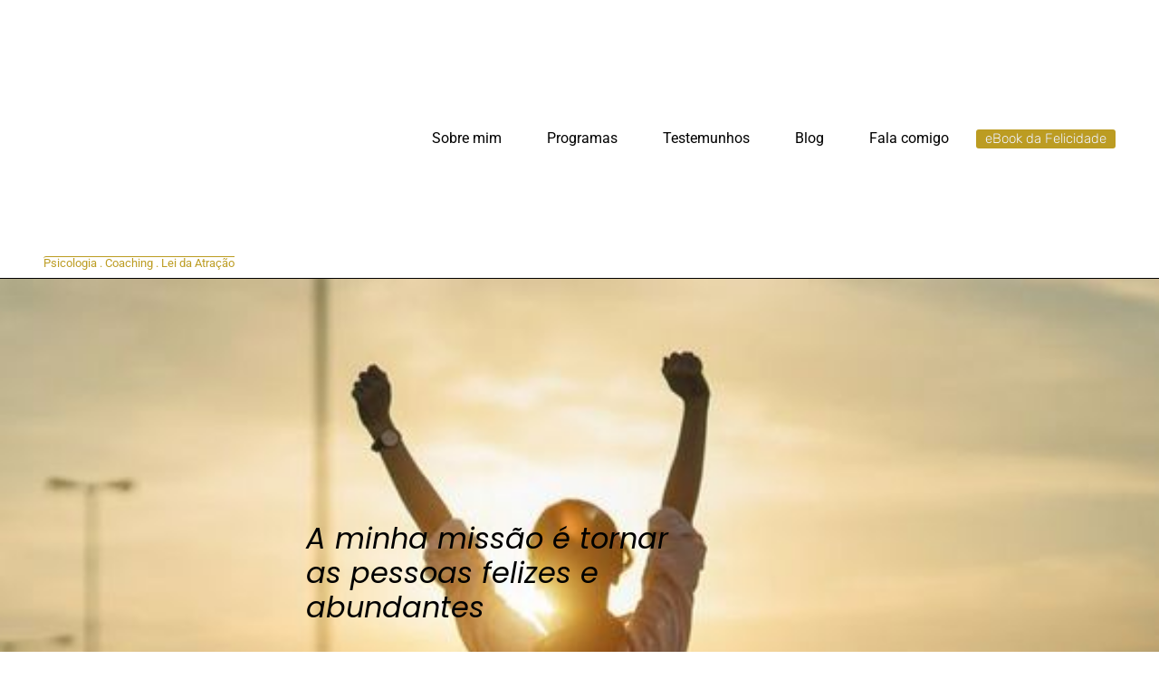

--- FILE ---
content_type: text/html; charset=UTF-8
request_url: https://marciademelo.com/2021/12/15/
body_size: 23337
content:
<!doctype html><html lang="pt-PT" prefix="og: https://ogp.me/ns#"><head><script data-no-optimize="1">var litespeed_docref=sessionStorage.getItem("litespeed_docref");litespeed_docref&&(Object.defineProperty(document,"referrer",{get:function(){return litespeed_docref}}),sessionStorage.removeItem("litespeed_docref"));</script> <meta charset="UTF-8"><meta name="viewport" content="width=device-width, initial-scale=1"><link rel="profile" href="https://gmpg.org/xfn/11"><meta name="dlm-version" content="5.1.6"><title>Dezembro 15, 2021 - Márcia Melo</title><meta name="robots" content="follow, noindex"/><meta property="og:locale" content="pt_PT"/><meta property="og:type" content="article"/><meta property="og:title" content="Dezembro 15, 2021 - Márcia Melo"/><meta property="og:url" content="https://marciademelo.com/2021/12/15/"/><meta property="og:site_name" content="Márcia Melo"/><meta property="article:publisher" content="https://www.facebook.com/marciamelo.psic/"/><meta name="twitter:card" content="summary"/> <script type="application/ld+json" class="rank-math-schema-pro">{"@context":"https://schema.org","@graph":[{"@type":"Organization","@id":"https://marciademelo.com/#organization","name":"M\u00e1rcia Melo","url":"https://marciademelo.com","sameAs":["https://www.facebook.com/marciamelo.psic/","https://www.instagram.com/marcia.melo.psic/","https://www.linkedin.com/company/marciamelo/","https://www.youtube.com/channel/UCRWQRl7kF-2Qje3SPLRferQ?view_as=subscriber"],"logo":{"@type":"ImageObject","@id":"https://marciademelo.com/#logo","url":"https://marciademelo.com/wp-content/uploads/2023/05/marcia-melo-logo-simples.png","contentUrl":"https://marciademelo.com/wp-content/uploads/2023/05/marcia-melo-logo-simples.png","caption":"M\u00e1rcia Melo","inLanguage":"pt-PT","width":"357","height":"63"}},{"@type":"WebSite","@id":"https://marciademelo.com/#website","url":"https://marciademelo.com","name":"M\u00e1rcia Melo","alternateName":"M\u00e1rcia Melo","publisher":{"@id":"https://marciademelo.com/#organization"},"inLanguage":"pt-PT"},{"@type":"CollectionPage","@id":"https://marciademelo.com/2021/12/15/#webpage","url":"https://marciademelo.com/2021/12/15/","name":"Dezembro 15, 2021 - M\u00e1rcia Melo","isPartOf":{"@id":"https://marciademelo.com/#website"},"inLanguage":"pt-PT"}]}</script>  <script type='application/javascript' id='pys-version-script'>console.log('PixelYourSite Free version 11.1.5.2');</script> <link rel="alternate" type="application/rss+xml" title="Márcia Melo &raquo; Feed" href="https://marciademelo.com/feed/"/><link rel="alternate" type="application/rss+xml" title="Márcia Melo &raquo; Feed de comentários" href="https://marciademelo.com/comments/feed/"/><style>.lazyload,.lazyloading{max-width:100%}</style><style id='wp-img-auto-sizes-contain-inline-css'>img:is([sizes=auto i],[sizes^="auto," i]){contain-intrinsic-size:3000px 1500px}</style><link data-optimized="2" rel="stylesheet" href="https://marciademelo.com/wp-content/litespeed/css/70bde6fb80adb1d65022bb46e0b9cb8a.css?ver=14c4c"/><style id='global-styles-inline-css'>:root{--wp--preset--aspect-ratio--square:1;--wp--preset--aspect-ratio--4-3: 4/3;--wp--preset--aspect-ratio--3-4: 3/4;--wp--preset--aspect-ratio--3-2: 3/2;--wp--preset--aspect-ratio--2-3: 2/3;--wp--preset--aspect-ratio--16-9: 16/9;--wp--preset--aspect-ratio--9-16: 9/16;--wp--preset--color--black:#000;--wp--preset--color--cyan-bluish-gray:#abb8c3;--wp--preset--color--white:#fff;--wp--preset--color--pale-pink:#f78da7;--wp--preset--color--vivid-red:#cf2e2e;--wp--preset--color--luminous-vivid-orange:#ff6900;--wp--preset--color--luminous-vivid-amber:#fcb900;--wp--preset--color--light-green-cyan:#7bdcb5;--wp--preset--color--vivid-green-cyan:#00d084;--wp--preset--color--pale-cyan-blue:#8ed1fc;--wp--preset--color--vivid-cyan-blue:#0693e3;--wp--preset--color--vivid-purple:#9b51e0;--wp--preset--gradient--vivid-cyan-blue-to-vivid-purple:linear-gradient(135deg,#0693e3 0%,#9b51e0 100%);--wp--preset--gradient--light-green-cyan-to-vivid-green-cyan:linear-gradient(135deg,#7adcb4 0%,#00d082 100%);--wp--preset--gradient--luminous-vivid-amber-to-luminous-vivid-orange:linear-gradient(135deg,#fcb900 0%,#ff6900 100%);--wp--preset--gradient--luminous-vivid-orange-to-vivid-red:linear-gradient(135deg,#ff6900 0%,#cf2e2e 100%);--wp--preset--gradient--very-light-gray-to-cyan-bluish-gray:linear-gradient(135deg,#eee 0%,#a9b8c3 100%);--wp--preset--gradient--cool-to-warm-spectrum:linear-gradient(135deg,#4aeadc 0%,#9778d1 20%,#cf2aba 40%,#ee2c82 60%,#fb6962 80%,#fef84c 100%);--wp--preset--gradient--blush-light-purple:linear-gradient(135deg,#ffceec 0%,#9896f0 100%);--wp--preset--gradient--blush-bordeaux:linear-gradient(135deg,#fecda5 0%,#fe2d2d 50%,#6b003e 100%);--wp--preset--gradient--luminous-dusk:linear-gradient(135deg,#ffcb70 0%,#c751c0 50%,#4158d0 100%);--wp--preset--gradient--pale-ocean:linear-gradient(135deg,#fff5cb 0%,#b6e3d4 50%,#33a7b5 100%);--wp--preset--gradient--electric-grass:linear-gradient(135deg,#caf880 0%,#71ce7e 100%);--wp--preset--gradient--midnight:linear-gradient(135deg,#020381 0%,#2874fc 100%);--wp--preset--font-size--small:13px;--wp--preset--font-size--medium:20px;--wp--preset--font-size--large:36px;--wp--preset--font-size--x-large:42px;--wp--preset--spacing--20:.44rem;--wp--preset--spacing--30:.67rem;--wp--preset--spacing--40:1rem;--wp--preset--spacing--50:1.5rem;--wp--preset--spacing--60:2.25rem;--wp--preset--spacing--70:3.38rem;--wp--preset--spacing--80:5.06rem;--wp--preset--shadow--natural:6px 6px 9px rgba(0,0,0,.2);--wp--preset--shadow--deep:12px 12px 50px rgba(0,0,0,.4);--wp--preset--shadow--sharp:6px 6px 0 rgba(0,0,0,.2);--wp--preset--shadow--outlined:6px 6px 0 -3px #fff , 6px 6px #000;--wp--preset--shadow--crisp:6px 6px 0 #000}:root{--wp--style--global--content-size:800px;--wp--style--global--wide-size:1200px}:where(body) {margin:0}.wp-site-blocks>.alignleft{float:left;margin-right:2em}.wp-site-blocks>.alignright{float:right;margin-left:2em}.wp-site-blocks>.aligncenter{justify-content:center;margin-left:auto;margin-right:auto}:where(.wp-site-blocks) > * {margin-block-start:24px;margin-block-end:0}:where(.wp-site-blocks) > :first-child {margin-block-start:0}:where(.wp-site-blocks) > :last-child {margin-block-end:0}:root{--wp--style--block-gap:24px}:root :where(.is-layout-flow) > :first-child{margin-block-start:0}:root :where(.is-layout-flow) > :last-child{margin-block-end:0}:root :where(.is-layout-flow) > *{margin-block-start:24px;margin-block-end:0}:root :where(.is-layout-constrained) > :first-child{margin-block-start:0}:root :where(.is-layout-constrained) > :last-child{margin-block-end:0}:root :where(.is-layout-constrained) > *{margin-block-start:24px;margin-block-end:0}:root :where(.is-layout-flex){gap:24px}:root :where(.is-layout-grid){gap:24px}.is-layout-flow>.alignleft{float:left;margin-inline-start:0;margin-inline-end:2em}.is-layout-flow>.alignright{float:right;margin-inline-start:2em;margin-inline-end:0}.is-layout-flow>.aligncenter{margin-left:auto!important;margin-right:auto!important}.is-layout-constrained>.alignleft{float:left;margin-inline-start:0;margin-inline-end:2em}.is-layout-constrained>.alignright{float:right;margin-inline-start:2em;margin-inline-end:0}.is-layout-constrained>.aligncenter{margin-left:auto!important;margin-right:auto!important}.is-layout-constrained > :where(:not(.alignleft):not(.alignright):not(.alignfull)){max-width:var(--wp--style--global--content-size);margin-left:auto!important;margin-right:auto!important}.is-layout-constrained>.alignwide{max-width:var(--wp--style--global--wide-size)}body .is-layout-flex{display:flex}.is-layout-flex{flex-wrap:wrap;align-items:center}.is-layout-flex > :is(*, div){margin:0}body .is-layout-grid{display:grid}.is-layout-grid > :is(*, div){margin:0}body{padding-top:0;padding-right:0;padding-bottom:0;padding-left:0}a:where(:not(.wp-element-button)){text-decoration:underline}:root :where(.wp-element-button, .wp-block-button__link){background-color:#32373c;border-width:0;color:#fff;font-family:inherit;font-size:inherit;font-style:inherit;font-weight:inherit;letter-spacing:inherit;line-height:inherit;padding-top: calc(0.667em + 2px);padding-right: calc(1.333em + 2px);padding-bottom: calc(0.667em + 2px);padding-left: calc(1.333em + 2px);text-decoration:none;text-transform:inherit}.has-black-color{color:var(--wp--preset--color--black)!important}.has-cyan-bluish-gray-color{color:var(--wp--preset--color--cyan-bluish-gray)!important}.has-white-color{color:var(--wp--preset--color--white)!important}.has-pale-pink-color{color:var(--wp--preset--color--pale-pink)!important}.has-vivid-red-color{color:var(--wp--preset--color--vivid-red)!important}.has-luminous-vivid-orange-color{color:var(--wp--preset--color--luminous-vivid-orange)!important}.has-luminous-vivid-amber-color{color:var(--wp--preset--color--luminous-vivid-amber)!important}.has-light-green-cyan-color{color:var(--wp--preset--color--light-green-cyan)!important}.has-vivid-green-cyan-color{color:var(--wp--preset--color--vivid-green-cyan)!important}.has-pale-cyan-blue-color{color:var(--wp--preset--color--pale-cyan-blue)!important}.has-vivid-cyan-blue-color{color:var(--wp--preset--color--vivid-cyan-blue)!important}.has-vivid-purple-color{color:var(--wp--preset--color--vivid-purple)!important}.has-black-background-color{background-color:var(--wp--preset--color--black)!important}.has-cyan-bluish-gray-background-color{background-color:var(--wp--preset--color--cyan-bluish-gray)!important}.has-white-background-color{background-color:var(--wp--preset--color--white)!important}.has-pale-pink-background-color{background-color:var(--wp--preset--color--pale-pink)!important}.has-vivid-red-background-color{background-color:var(--wp--preset--color--vivid-red)!important}.has-luminous-vivid-orange-background-color{background-color:var(--wp--preset--color--luminous-vivid-orange)!important}.has-luminous-vivid-amber-background-color{background-color:var(--wp--preset--color--luminous-vivid-amber)!important}.has-light-green-cyan-background-color{background-color:var(--wp--preset--color--light-green-cyan)!important}.has-vivid-green-cyan-background-color{background-color:var(--wp--preset--color--vivid-green-cyan)!important}.has-pale-cyan-blue-background-color{background-color:var(--wp--preset--color--pale-cyan-blue)!important}.has-vivid-cyan-blue-background-color{background-color:var(--wp--preset--color--vivid-cyan-blue)!important}.has-vivid-purple-background-color{background-color:var(--wp--preset--color--vivid-purple)!important}.has-black-border-color{border-color:var(--wp--preset--color--black)!important}.has-cyan-bluish-gray-border-color{border-color:var(--wp--preset--color--cyan-bluish-gray)!important}.has-white-border-color{border-color:var(--wp--preset--color--white)!important}.has-pale-pink-border-color{border-color:var(--wp--preset--color--pale-pink)!important}.has-vivid-red-border-color{border-color:var(--wp--preset--color--vivid-red)!important}.has-luminous-vivid-orange-border-color{border-color:var(--wp--preset--color--luminous-vivid-orange)!important}.has-luminous-vivid-amber-border-color{border-color:var(--wp--preset--color--luminous-vivid-amber)!important}.has-light-green-cyan-border-color{border-color:var(--wp--preset--color--light-green-cyan)!important}.has-vivid-green-cyan-border-color{border-color:var(--wp--preset--color--vivid-green-cyan)!important}.has-pale-cyan-blue-border-color{border-color:var(--wp--preset--color--pale-cyan-blue)!important}.has-vivid-cyan-blue-border-color{border-color:var(--wp--preset--color--vivid-cyan-blue)!important}.has-vivid-purple-border-color{border-color:var(--wp--preset--color--vivid-purple)!important}.has-vivid-cyan-blue-to-vivid-purple-gradient-background{background:var(--wp--preset--gradient--vivid-cyan-blue-to-vivid-purple)!important}.has-light-green-cyan-to-vivid-green-cyan-gradient-background{background:var(--wp--preset--gradient--light-green-cyan-to-vivid-green-cyan)!important}.has-luminous-vivid-amber-to-luminous-vivid-orange-gradient-background{background:var(--wp--preset--gradient--luminous-vivid-amber-to-luminous-vivid-orange)!important}.has-luminous-vivid-orange-to-vivid-red-gradient-background{background:var(--wp--preset--gradient--luminous-vivid-orange-to-vivid-red)!important}.has-very-light-gray-to-cyan-bluish-gray-gradient-background{background:var(--wp--preset--gradient--very-light-gray-to-cyan-bluish-gray)!important}.has-cool-to-warm-spectrum-gradient-background{background:var(--wp--preset--gradient--cool-to-warm-spectrum)!important}.has-blush-light-purple-gradient-background{background:var(--wp--preset--gradient--blush-light-purple)!important}.has-blush-bordeaux-gradient-background{background:var(--wp--preset--gradient--blush-bordeaux)!important}.has-luminous-dusk-gradient-background{background:var(--wp--preset--gradient--luminous-dusk)!important}.has-pale-ocean-gradient-background{background:var(--wp--preset--gradient--pale-ocean)!important}.has-electric-grass-gradient-background{background:var(--wp--preset--gradient--electric-grass)!important}.has-midnight-gradient-background{background:var(--wp--preset--gradient--midnight)!important}.has-small-font-size{font-size:var(--wp--preset--font-size--small)!important}.has-medium-font-size{font-size:var(--wp--preset--font-size--medium)!important}.has-large-font-size{font-size:var(--wp--preset--font-size--large)!important}.has-x-large-font-size{font-size:var(--wp--preset--font-size--x-large)!important}:root :where(.wp-block-pullquote){font-size:1.5em;line-height:1.6}</style><style id='wpforms-modern-full-inline-css'>:root{--wpforms-field-border-radius:3px;--wpforms-field-border-style:solid;--wpforms-field-border-size:1px;--wpforms-field-background-color:#fff;--wpforms-field-border-color:rgba(0,0,0,.25);--wpforms-field-border-color-spare:rgba(0,0,0,.25);--wpforms-field-text-color:rgba(0,0,0,.7);--wpforms-field-menu-color:#fff;--wpforms-label-color:rgba(0,0,0,.85);--wpforms-label-sublabel-color:rgba(0,0,0,.55);--wpforms-label-error-color:#d63637;--wpforms-button-border-radius:3px;--wpforms-button-border-style:none;--wpforms-button-border-size:1px;--wpforms-button-background-color:#066aab;--wpforms-button-border-color:#066aab;--wpforms-button-text-color:#fff;--wpforms-page-break-color:#066aab;--wpforms-background-image:none;--wpforms-background-position:center center;--wpforms-background-repeat:no-repeat;--wpforms-background-size:cover;--wpforms-background-width:100px;--wpforms-background-height:100px;--wpforms-background-color:rgba(0,0,0,0);--wpforms-background-url:none;--wpforms-container-padding:0;--wpforms-container-border-style:none;--wpforms-container-border-width:1px;--wpforms-container-border-color:#000;--wpforms-container-border-radius:3px;--wpforms-field-size-input-height:43px;--wpforms-field-size-input-spacing:15px;--wpforms-field-size-font-size:16px;--wpforms-field-size-line-height:19px;--wpforms-field-size-padding-h:14px;--wpforms-field-size-checkbox-size:16px;--wpforms-field-size-sublabel-spacing:5px;--wpforms-field-size-icon-size:1;--wpforms-label-size-font-size:16px;--wpforms-label-size-line-height:19px;--wpforms-label-size-sublabel-font-size:14px;--wpforms-label-size-sublabel-line-height:17px;--wpforms-button-size-font-size:17px;--wpforms-button-size-height:41px;--wpforms-button-size-padding-h:15px;--wpforms-button-size-margin-top:10px;--wpforms-container-shadow-size-box-shadow:none}</style> <script id="jquery-core-js-extra" type="litespeed/javascript">var pysFacebookRest={"restApiUrl":"https://marciademelo.com/wp-json/pys-facebook/v1/event","debug":""}</script> <script type="litespeed/javascript" data-src="https://marciademelo.com/wp-includes/js/jquery/jquery.min.js" id="jquery-core-js"></script> <script id="pys-js-extra" type="litespeed/javascript">var pysOptions={"staticEvents":{"facebook":{"init_event":[{"delay":0,"type":"static","ajaxFire":!1,"name":"PageView","pixelIds":["277853024676907"],"eventID":"703651b7-71b3-460e-9e1e-70fcbb325b3b","params":{"page_title":"Dia: \u003Cspan\u003E15 de Dezembro, 2021\u003C/span\u003E","post_type":"archive","plugin":"PixelYourSite","user_role":"guest","event_url":"marciademelo.com/2021/12/15/"},"e_id":"init_event","ids":[],"hasTimeWindow":!1,"timeWindow":0,"woo_order":"","edd_order":""}]}},"dynamicEvents":[],"triggerEvents":[],"triggerEventTypes":[],"facebook":{"pixelIds":["277853024676907"],"advancedMatching":{"external_id":"facdccdfccfdedeccaeffcfebb"},"advancedMatchingEnabled":!0,"removeMetadata":!1,"wooVariableAsSimple":!1,"serverApiEnabled":!0,"wooCRSendFromServer":!1,"send_external_id":null,"enabled_medical":!1,"do_not_track_medical_param":["event_url","post_title","page_title","landing_page","content_name","categories","category_name","tags"],"meta_ldu":!1},"debug":"","siteUrl":"https://marciademelo.com","ajaxUrl":"https://marciademelo.com/wp-admin/admin-ajax.php","ajax_event":"e3dad79207","enable_remove_download_url_param":"1","cookie_duration":"7","last_visit_duration":"60","enable_success_send_form":"","ajaxForServerEvent":"1","ajaxForServerStaticEvent":"1","useSendBeacon":"1","send_external_id":"1","external_id_expire":"180","track_cookie_for_subdomains":"1","google_consent_mode":"1","gdpr":{"ajax_enabled":!1,"all_disabled_by_api":!1,"facebook_disabled_by_api":!1,"analytics_disabled_by_api":!1,"google_ads_disabled_by_api":!1,"pinterest_disabled_by_api":!1,"bing_disabled_by_api":!1,"reddit_disabled_by_api":!1,"externalID_disabled_by_api":!1,"facebook_prior_consent_enabled":!0,"analytics_prior_consent_enabled":!0,"google_ads_prior_consent_enabled":null,"pinterest_prior_consent_enabled":!0,"bing_prior_consent_enabled":!0,"cookiebot_integration_enabled":!1,"cookiebot_facebook_consent_category":"marketing","cookiebot_analytics_consent_category":"statistics","cookiebot_tiktok_consent_category":"marketing","cookiebot_google_ads_consent_category":"marketing","cookiebot_pinterest_consent_category":"marketing","cookiebot_bing_consent_category":"marketing","consent_magic_integration_enabled":!1,"real_cookie_banner_integration_enabled":!1,"cookie_notice_integration_enabled":!1,"cookie_law_info_integration_enabled":!1,"analytics_storage":{"enabled":!0,"value":"granted","filter":!1},"ad_storage":{"enabled":!0,"value":"granted","filter":!1},"ad_user_data":{"enabled":!0,"value":"granted","filter":!1},"ad_personalization":{"enabled":!0,"value":"granted","filter":!1}},"cookie":{"disabled_all_cookie":!1,"disabled_start_session_cookie":!1,"disabled_advanced_form_data_cookie":!1,"disabled_landing_page_cookie":!1,"disabled_first_visit_cookie":!1,"disabled_trafficsource_cookie":!1,"disabled_utmTerms_cookie":!1,"disabled_utmId_cookie":!1},"tracking_analytics":{"TrafficSource":"direct","TrafficLanding":"undefined","TrafficUtms":[],"TrafficUtmsId":[]},"GATags":{"ga_datalayer_type":"default","ga_datalayer_name":"dataLayerPYS"},"woo":{"enabled":!1},"edd":{"enabled":!1},"cache_bypass":"1769116589"}</script> <link rel="https://api.w.org/" href="https://marciademelo.com/wp-json/"/><link rel="EditURI" type="application/rsd+xml" title="RSD" href="https://marciademelo.com/xmlrpc.php?rsd"/><meta name="generator" content="WordPress 6.9"/> <script type="litespeed/javascript">document.documentElement.className=document.documentElement.className.replace('no-js','js')</script> <style>.no-js img.lazyload{display:none}figure.wp-block-image img.lazyloading{min-width:150px}.lazyload,.lazyloading{--smush-placeholder-width:100px;--smush-placeholder-aspect-ratio: 1/1;width:var(--smush-image-width,var(--smush-placeholder-width))!important;aspect-ratio:var(--smush-image-aspect-ratio,var(--smush-placeholder-aspect-ratio))!important}.lazyload,.lazyloading{opacity:0}.lazyloaded{opacity:1;transition:opacity 400ms;transition-delay:0ms}</style><meta name="generator" content="Elementor 3.34.2; features: e_font_icon_svg, additional_custom_breakpoints; settings: css_print_method-external, google_font-enabled, font_display-auto">
 <script type="litespeed/javascript">(function(w,d,s,l,i){w[l]=w[l]||[];w[l].push({'gtm.start':new Date().getTime(),event:'gtm.js'});var f=d.getElementsByTagName(s)[0],j=d.createElement(s),dl=l!='dataLayer'?'&l='+l:'';j.async=!0;j.src='https://www.googletagmanager.com/gtm.js?id='+i+dl;f.parentNode.insertBefore(j,f)})(window,document,'script','dataLayer','GTM-NWL8M296')</script>  <script type="litespeed/javascript">!function(f,b,e,v,n,t,s){if(f.fbq)return;n=f.fbq=function(){n.callMethod?n.callMethod.apply(n,arguments):n.queue.push(arguments)};if(!f._fbq)f._fbq=n;n.push=n;n.loaded=!0;n.version='2.0';n.queue=[];t=b.createElement(e);t.async=!0;t.src=v;s=b.getElementsByTagName(e)[0];s.parentNode.insertBefore(t,s)}(window,document,'script','https://connect.facebook.net/en_US/fbevents.js')</script>  <script type="litespeed/javascript">var url=window.location.origin+'?ob=open-bridge';fbq('set','openbridge','740690860006226',url);fbq('init','740690860006226',{},{"agent":"wordpress-6.9-4.1.5"})</script><script type="litespeed/javascript">fbq('track','PageView',[])</script> <style>.e-con.e-parent:nth-of-type(n+4):not(.e-lazyloaded):not(.e-no-lazyload),
				.e-con.e-parent:nth-of-type(n+4):not(.e-lazyloaded):not(.e-no-lazyload) * {background-image:none!important}@media screen and (max-height:1024px){.e-con.e-parent:nth-of-type(n+3):not(.e-lazyloaded):not(.e-no-lazyload),
					.e-con.e-parent:nth-of-type(n+3):not(.e-lazyloaded):not(.e-no-lazyload) * {background-image:none!important}}@media screen and (max-height:640px){.e-con.e-parent:nth-of-type(n+2):not(.e-lazyloaded):not(.e-no-lazyload),
					.e-con.e-parent:nth-of-type(n+2):not(.e-lazyloaded):not(.e-no-lazyload) * {background-image:none!important}}</style><link rel="icon" href="https://marciademelo.com/wp-content/uploads/2023/05/xcropped-Borboleta_apenas-1-32x32.png.pagespeed.ic.iU0Q0zE-5m.webp" sizes="32x32"/><link rel="icon" href="https://marciademelo.com/wp-content/uploads/2023/05/xcropped-Borboleta_apenas-1-192x192.png.pagespeed.ic.OkvKzdFX6q.webp" sizes="192x192"/><link rel="apple-touch-icon" href="https://marciademelo.com/wp-content/uploads/2023/05/xcropped-Borboleta_apenas-1-180x180.png.pagespeed.ic.Zk2ENucf_g.webp"/><meta name="msapplication-TileImage" content="https://marciademelo.com/wp-content/uploads/2023/05/cropped-Borboleta_apenas-1-270x270.png"/></head><body class="archive date wp-custom-logo wp-embed-responsive wp-theme-hello-elementor hello-elementor-default elementor-page-1980 elementor-default elementor-template-full-width elementor-kit-11"><noscript>
<img height="1" width="1" style="display:none" alt="fbpx" src="https://www.facebook.com/tr?id=740690860006226&ev=PageView&noscript=1"/>
</noscript><a class="skip-link screen-reader-text" href="#content">Pular para o conteúdo</a><header data-elementor-type="header" data-elementor-id="1946" class="elementor elementor-1946 elementor-location-header" data-elementor-post-type="elementor_library"><section class="elementor-section elementor-top-section elementor-element elementor-element-75681797 elementor-section-full_width elementor-section-height-min-height elementor-section-items-stretch elementor-section-height-default" data-id="75681797" data-element_type="section" data-settings="{&quot;background_background&quot;:&quot;classic&quot;}"><div class="elementor-container elementor-column-gap-default"><div class="elementor-column elementor-col-50 elementor-top-column elementor-element elementor-element-3cb906d" data-id="3cb906d" data-element_type="column"><div class="elementor-widget-wrap elementor-element-populated"><div class="elementor-element elementor-element-3ce07579 elementor-widget__width-auto elementor-hidden-mobile elementor-widget elementor-widget-image" data-id="3ce07579" data-element_type="widget" data-widget_type="image.default"><div class="elementor-widget-container">
<a href="https://marciademelo.com">
<img width="357" height="63" data-src="https://marciademelo.com/wp-content/uploads/2023/05/marcia-melo-logo-simples.png" class="attachment-full size-full wp-image-2021 lazyload" alt="marcia melo logo simples" data-srcset="https://marciademelo.com/wp-content/uploads/2023/05/marcia-melo-logo-simples.png 357w, https://marciademelo.com/wp-content/uploads/2023/05/marcia-melo-logo-simples-300x53.png 300w" data-sizes="(max-width: 357px) 100vw, 357px" src="[data-uri]" style="--smush-placeholder-width: 357px; --smush-placeholder-aspect-ratio: 357/63;"/>								</a></div></div><div class="elementor-element elementor-element-374d50e elementor-widget__width-auto elementor-hidden-mobile elementor-widget elementor-widget-heading" data-id="374d50e" data-element_type="widget" data-widget_type="heading.default"><div class="elementor-widget-container"><div class="elementor-heading-title elementor-size-default">Psicologia . Coaching . Lei da Atração</div></div></div><div class="elementor-element elementor-element-00d1b52 elementor-hidden-desktop elementor-hidden-tablet elementor-widget elementor-widget-image" data-id="00d1b52" data-element_type="widget" data-widget_type="image.default"><div class="elementor-widget-container">
<a href="https://marciademelo.com/">
<img data-lazyloaded="1" src="[data-uri]" fetchpriority="high" width="374" height="177" data-src="https://marciademelo.com/wp-content/uploads/2023/03/rsz_logo_maio23_original.png" class="attachment-large size-large wp-image-2029" alt="marcia melo logo mobile" data-srcset="https://marciademelo.com/wp-content/uploads/2023/03/rsz_logo_maio23_original.png 374w, https://marciademelo.com/wp-content/uploads/2023/03/rsz_logo_maio23_original-300x142.png 300w" data-sizes="(max-width: 374px) 100vw, 374px"/>								</a></div></div></div></div><div class="elementor-column elementor-col-50 elementor-top-column elementor-element elementor-element-387f070" data-id="387f070" data-element_type="column"><div class="elementor-widget-wrap elementor-element-populated"><div class="elementor-element elementor-element-170f0c36 elementor-nav-menu__align-center elementor-nav-menu--stretch elementor-widget__width-auto elementor-nav-menu--dropdown-tablet elementor-nav-menu__text-align-aside elementor-nav-menu--toggle elementor-nav-menu--burger elementor-widget elementor-widget-nav-menu" data-id="170f0c36" data-element_type="widget" data-settings="{&quot;full_width&quot;:&quot;stretch&quot;,&quot;layout&quot;:&quot;horizontal&quot;,&quot;submenu_icon&quot;:{&quot;value&quot;:&quot;&lt;svg aria-hidden=\&quot;true\&quot; class=\&quot;e-font-icon-svg e-fas-caret-down\&quot; viewBox=\&quot;0 0 320 512\&quot; xmlns=\&quot;http:\/\/www.w3.org\/2000\/svg\&quot;&gt;&lt;path d=\&quot;M31.3 192h257.3c17.8 0 26.7 21.5 14.1 34.1L174.1 354.8c-7.8 7.8-20.5 7.8-28.3 0L17.2 226.1C4.6 213.5 13.5 192 31.3 192z\&quot;&gt;&lt;\/path&gt;&lt;\/svg&gt;&quot;,&quot;library&quot;:&quot;fa-solid&quot;},&quot;toggle&quot;:&quot;burger&quot;}" data-widget_type="nav-menu.default"><div class="elementor-widget-container"><nav aria-label="Menu" class="elementor-nav-menu--main elementor-nav-menu__container elementor-nav-menu--layout-horizontal e--pointer-underline e--animation-none"><ul id="menu-1-170f0c36" class="elementor-nav-menu"><li class="menu-item menu-item-type-post_type menu-item-object-page menu-item-71"><a href="https://marciademelo.com/sobre-mim/" class="elementor-item">Sobre mim</a></li><li class="menu-item menu-item-type-post_type menu-item-object-page menu-item-72"><a href="https://marciademelo.com/programas/" class="elementor-item">Programas</a></li><li class="menu-item menu-item-type-post_type menu-item-object-page menu-item-70"><a href="https://marciademelo.com/testemunhos/" class="elementor-item">Testemunhos</a></li><li class="menu-item menu-item-type-post_type menu-item-object-page current_page_parent menu-item-36"><a href="https://marciademelo.com/blog/" class="elementor-item">Blog</a></li><li class="menu-item menu-item-type-post_type menu-item-object-page menu-item-69"><a href="https://marciademelo.com/fala-comigo/" class="elementor-item">Fala comigo</a></li></ul></nav><div class="elementor-menu-toggle" role="button" tabindex="0" aria-label="Menu Toggle" aria-expanded="false">
<svg aria-hidden="true" role="presentation" class="elementor-menu-toggle__icon--open e-font-icon-svg e-eicon-menu-bar" viewBox="0 0 1000 1000" xmlns="http://www.w3.org/2000/svg"><path d="M104 333H896C929 333 958 304 958 271S929 208 896 208H104C71 208 42 237 42 271S71 333 104 333ZM104 583H896C929 583 958 554 958 521S929 458 896 458H104C71 458 42 487 42 521S71 583 104 583ZM104 833H896C929 833 958 804 958 771S929 708 896 708H104C71 708 42 737 42 771S71 833 104 833Z"></path></svg><svg aria-hidden="true" role="presentation" class="elementor-menu-toggle__icon--close e-font-icon-svg e-eicon-close" viewBox="0 0 1000 1000" xmlns="http://www.w3.org/2000/svg"><path d="M742 167L500 408 258 167C246 154 233 150 217 150 196 150 179 158 167 167 154 179 150 196 150 212 150 229 154 242 171 254L408 500 167 742C138 771 138 800 167 829 196 858 225 858 254 829L496 587 738 829C750 842 767 846 783 846 800 846 817 842 829 829 842 817 846 804 846 783 846 767 842 750 829 737L588 500 833 258C863 229 863 200 833 171 804 137 775 137 742 167Z"></path></svg></div><nav class="elementor-nav-menu--dropdown elementor-nav-menu__container" aria-hidden="true"><ul id="menu-2-170f0c36" class="elementor-nav-menu"><li class="menu-item menu-item-type-post_type menu-item-object-page menu-item-71"><a href="https://marciademelo.com/sobre-mim/" class="elementor-item" tabindex="-1">Sobre mim</a></li><li class="menu-item menu-item-type-post_type menu-item-object-page menu-item-72"><a href="https://marciademelo.com/programas/" class="elementor-item" tabindex="-1">Programas</a></li><li class="menu-item menu-item-type-post_type menu-item-object-page menu-item-70"><a href="https://marciademelo.com/testemunhos/" class="elementor-item" tabindex="-1">Testemunhos</a></li><li class="menu-item menu-item-type-post_type menu-item-object-page current_page_parent menu-item-36"><a href="https://marciademelo.com/blog/" class="elementor-item" tabindex="-1">Blog</a></li><li class="menu-item menu-item-type-post_type menu-item-object-page menu-item-69"><a href="https://marciademelo.com/fala-comigo/" class="elementor-item" tabindex="-1">Fala comigo</a></li></ul></nav></div></div><div class="elementor-element elementor-element-e73cec3 elementor-widget__width-auto elementor-widget elementor-widget-button" data-id="e73cec3" data-element_type="widget" data-widget_type="button.default"><div class="elementor-widget-container"><div class="elementor-button-wrapper">
<a class="elementor-button elementor-button-link elementor-size-sm elementor-animation-buzz" href="#elementor-action%3Aaction%3Dpopup%3Aopen%26settings%3DeyJpZCI6IjUwNTciLCJ0b2dnbGUiOmZhbHNlfQ%3D%3D" target="_blank">
<span class="elementor-button-content-wrapper">
<span class="elementor-button-text">eBook da Felicidade</span>
</span>
</a></div></div></div></div></div></div></section></header><div data-elementor-type="archive" data-elementor-id="1980" class="elementor elementor-1980 elementor-location-archive" data-elementor-post-type="elementor_library"><section class="elementor-section elementor-top-section elementor-element elementor-element-72fcc022 elementor-section-height-full elementor-section-full_width elementor-section-items-bottom elementor-section-content-bottom elementor-section-height-default" data-id="72fcc022" data-element_type="section" data-settings="{&quot;background_background&quot;:&quot;classic&quot;}"><div class="elementor-background-overlay"></div><div class="elementor-container elementor-column-gap-no"><div class="elementor-column elementor-col-50 elementor-top-column elementor-element elementor-element-490c8c3c" data-id="490c8c3c" data-element_type="column" data-settings="{&quot;background_background&quot;:&quot;classic&quot;}"><div class="elementor-widget-wrap elementor-element-populated"><div class="elementor-element elementor-element-ecf3b59 elementor-widget elementor-widget-heading" data-id="ecf3b59" data-element_type="widget" data-widget_type="heading.default"><div class="elementor-widget-container"><h2 class="elementor-heading-title elementor-size-default">A minha missão é tornar as pessoas felizes e abundantes</h2></div></div></div></div><div class="elementor-column elementor-col-50 elementor-top-column elementor-element elementor-element-6ad2132" data-id="6ad2132" data-element_type="column"><div class="elementor-widget-wrap elementor-element-populated"><div class="elementor-element elementor-element-0436cb4 elementor-widget elementor-widget-image" data-id="0436cb4" data-element_type="widget" data-widget_type="image.default"><div class="elementor-widget-container">
<img width="498" height="648" data-src="https://marciademelo.com/wp-content/uploads/2023/05/rsz_14-1.png" class="attachment-large size-large wp-image-2537 lazyload" alt="" data-srcset="https://marciademelo.com/wp-content/uploads/2023/05/rsz_14-1.png 498w, https://marciademelo.com/wp-content/uploads/2023/05/rsz_14-1-231x300.png 231w" data-sizes="(max-width: 498px) 100vw, 498px" src="[data-uri]" style="--smush-placeholder-width: 498px; --smush-placeholder-aspect-ratio: 498/648;"/></div></div></div></div></div></section><section class="elementor-section elementor-top-section elementor-element elementor-element-54723035 elementor-section-full_width elementor-section-stretched elementor-section-height-default elementor-section-height-default" data-id="54723035" data-element_type="section" data-settings="{&quot;stretch_section&quot;:&quot;section-stretched&quot;,&quot;background_background&quot;:&quot;gradient&quot;}"><div class="elementor-container elementor-column-gap-default"><div class="elementor-column elementor-col-66 elementor-top-column elementor-element elementor-element-972080a" data-id="972080a" data-element_type="column"><div class="elementor-widget-wrap elementor-element-populated"><div class="elementor-element elementor-element-3d9a5fa elementor-widget-divider--view-line_text elementor-widget-divider--element-align-left elementor-widget elementor-widget-divider" data-id="3d9a5fa" data-element_type="widget" data-widget_type="divider.default"><div class="elementor-widget-container"><div class="elementor-divider">
<span class="elementor-divider-separator">
<span class="elementor-divider__text elementor-divider__element">
Artigos recentes				</span>
</span></div></div></div><div class="elementor-element elementor-element-4ded15c8 elementor-grid-2 elementor-grid-tablet-2 elementor-grid-mobile-1 elementor-posts--thumbnail-top elementor-card-shadow-yes elementor-posts__hover-gradient elementor-widget elementor-widget-posts" data-id="4ded15c8" data-element_type="widget" data-settings="{&quot;cards_columns&quot;:&quot;2&quot;,&quot;pagination_type&quot;:&quot;prev_next&quot;,&quot;cards_row_gap&quot;:{&quot;unit&quot;:&quot;px&quot;,&quot;size&quot;:40,&quot;sizes&quot;:[]},&quot;cards_columns_tablet&quot;:&quot;2&quot;,&quot;cards_columns_mobile&quot;:&quot;1&quot;,&quot;cards_row_gap_tablet&quot;:{&quot;unit&quot;:&quot;px&quot;,&quot;size&quot;:&quot;&quot;,&quot;sizes&quot;:[]},&quot;cards_row_gap_mobile&quot;:{&quot;unit&quot;:&quot;px&quot;,&quot;size&quot;:&quot;&quot;,&quot;sizes&quot;:[]}}" data-widget_type="posts.cards"><div class="elementor-widget-container"><div class="elementor-posts-container elementor-posts elementor-posts--skin-cards elementor-grid" role="list"><article class="elementor-post elementor-grid-item post-1917 post type-post status-publish format-standard has-post-thumbnail hentry category-uncategorized" role="listitem"><div class="elementor-post__card">
<a class="elementor-post__thumbnail__link" href="https://marciademelo.com/ja-disseste-nao-tenho-tempo/" tabindex="-1"><div class="elementor-post__thumbnail"><img width="300" height="300" data-src="https://marciademelo.com/wp-content/uploads/2022/03/141-300x300.png" class="attachment-medium size-medium wp-image-1918 lazyload" alt="" decoding="async" data-srcset="https://marciademelo.com/wp-content/uploads/2022/03/141-300x300.png 300w, https://marciademelo.com/wp-content/uploads/2022/03/141-1024x1024.png 1024w, https://marciademelo.com/wp-content/uploads/2022/03/141-150x150.png 150w, https://marciademelo.com/wp-content/uploads/2022/03/141-768x768.png 768w, https://marciademelo.com/wp-content/uploads/2022/03/141.png 1080w" data-sizes="(max-width: 300px) 100vw, 300px" src="[data-uri]" style="--smush-placeholder-width: 300px; --smush-placeholder-aspect-ratio: 300/300;"/></div></a><div class="elementor-post__text"><h3 class="elementor-post__title">
<a href="https://marciademelo.com/ja-disseste-nao-tenho-tempo/">
Já disseste: “não tenho tempo”?			</a></h3><div class="elementor-post__excerpt"><p>Estas três palavras juntas são terríveis…Eu podia escrever mesmo muito apenas e só sobre a frase que estas três palavras juntas compõem e as consequências</p></div></div></div></article><article class="elementor-post elementor-grid-item post-1911 post type-post status-publish format-standard has-post-thumbnail hentry category-uncategorized" role="listitem"><div class="elementor-post__card">
<a class="elementor-post__thumbnail__link" href="https://marciademelo.com/tres-formas-de-vencer-a-tristeza/" tabindex="-1"><div class="elementor-post__thumbnail"><img width="300" height="300" data-src="https://marciademelo.com/wp-content/uploads/2022/03/140-300x300.png" class="attachment-medium size-medium wp-image-1912 lazyload" alt="" decoding="async" data-srcset="https://marciademelo.com/wp-content/uploads/2022/03/140-300x300.png 300w, https://marciademelo.com/wp-content/uploads/2022/03/140-1024x1024.png 1024w, https://marciademelo.com/wp-content/uploads/2022/03/140-150x150.png 150w, https://marciademelo.com/wp-content/uploads/2022/03/140-768x768.png 768w, https://marciademelo.com/wp-content/uploads/2022/03/140.png 1080w" data-sizes="(max-width: 300px) 100vw, 300px" src="[data-uri]" style="--smush-placeholder-width: 300px; --smush-placeholder-aspect-ratio: 300/300;"/></div></a><div class="elementor-post__text"><h3 class="elementor-post__title">
<a href="https://marciademelo.com/tres-formas-de-vencer-a-tristeza/">
3 formas de vencer a TRISTEZA			</a></h3><div class="elementor-post__excerpt"><p>Quem já não se sentiu triste, angustiado ou mesmo infeliz?Hoje encontramos muitas pessoas tristes, desiludidas, que não se sentem realizadas, que vivem a vida, mas</p></div></div></div></article><article class="elementor-post elementor-grid-item post-1907 post type-post status-publish format-standard has-post-thumbnail hentry category-uncategorized" role="listitem"><div class="elementor-post__card">
<a class="elementor-post__thumbnail__link" href="https://marciademelo.com/tristeza-angustia-magoa-ressentimento-inseguranca/" tabindex="-1"><div class="elementor-post__thumbnail"><img width="300" height="300" data-src="https://marciademelo.com/wp-content/uploads/2022/03/139-300x300.png" class="attachment-medium size-medium wp-image-1908 lazyload" alt="" decoding="async" data-srcset="https://marciademelo.com/wp-content/uploads/2022/03/139-300x300.png 300w, https://marciademelo.com/wp-content/uploads/2022/03/139-1024x1024.png 1024w, https://marciademelo.com/wp-content/uploads/2022/03/139-150x150.png 150w, https://marciademelo.com/wp-content/uploads/2022/03/139-768x768.png 768w, https://marciademelo.com/wp-content/uploads/2022/03/139.png 1080w" data-sizes="(max-width: 300px) 100vw, 300px" src="[data-uri]" style="--smush-placeholder-width: 300px; --smush-placeholder-aspect-ratio: 300/300;"/></div></a><div class="elementor-post__text"><h3 class="elementor-post__title">
<a href="https://marciademelo.com/tristeza-angustia-magoa-ressentimento-inseguranca/">
Tristeza, angústia, mágoa, ressentimento, insegurança…			</a></h3><div class="elementor-post__excerpt"><p>Baixa autoestima, medo, muito desespero e falta de força para sair daquele buraco…Era isto que eu sentia tantas e tantas vezes…De início de 2014 a</p></div></div></div></article><article class="elementor-post elementor-grid-item post-1904 post type-post status-publish format-standard has-post-thumbnail hentry category-uncategorized" role="listitem"><div class="elementor-post__card">
<a class="elementor-post__thumbnail__link" href="https://marciademelo.com/tres-dicas-para-ultrapassares-o-medo-de-falhar/" tabindex="-1"><div class="elementor-post__thumbnail"><img width="300" height="300" data-src="https://marciademelo.com/wp-content/uploads/2022/03/138-300x300.png" class="attachment-medium size-medium wp-image-1905 lazyload" alt="" decoding="async" data-srcset="https://marciademelo.com/wp-content/uploads/2022/03/138-300x300.png 300w, https://marciademelo.com/wp-content/uploads/2022/03/138-1024x1024.png 1024w, https://marciademelo.com/wp-content/uploads/2022/03/138-150x150.png 150w, https://marciademelo.com/wp-content/uploads/2022/03/138-768x768.png 768w, https://marciademelo.com/wp-content/uploads/2022/03/138.png 1080w" data-sizes="(max-width: 300px) 100vw, 300px" src="[data-uri]" style="--smush-placeholder-width: 300px; --smush-placeholder-aspect-ratio: 300/300;"/></div></a><div class="elementor-post__text"><h3 class="elementor-post__title">
<a href="https://marciademelo.com/tres-dicas-para-ultrapassares-o-medo-de-falhar/">
3 Dicas para ultrapassares o medo de falhar			</a></h3><div class="elementor-post__excerpt"><p>Sabes o que o Michael Jordan dizia?Sabes quem é Michael Jordan?É considerado o melhor ou um dos melhores jogadores da história do basquetebol… Eis uma</p></div></div></div></article><article class="elementor-post elementor-grid-item post-1901 post type-post status-publish format-standard has-post-thumbnail hentry category-uncategorized" role="listitem"><div class="elementor-post__card">
<a class="elementor-post__thumbnail__link" href="https://marciademelo.com/cinco-passos-para-teres-uma-vida-incrivel/" tabindex="-1"><div class="elementor-post__thumbnail"><img width="300" height="300" data-src="https://marciademelo.com/wp-content/uploads/2022/03/137-300x300.png" class="attachment-medium size-medium wp-image-1902 lazyload" alt="" decoding="async" data-srcset="https://marciademelo.com/wp-content/uploads/2022/03/137-300x300.png 300w, https://marciademelo.com/wp-content/uploads/2022/03/137-1024x1024.png 1024w, https://marciademelo.com/wp-content/uploads/2022/03/137-150x150.png 150w, https://marciademelo.com/wp-content/uploads/2022/03/137-768x768.png 768w, https://marciademelo.com/wp-content/uploads/2022/03/137.png 1080w" data-sizes="(max-width: 300px) 100vw, 300px" src="[data-uri]" style="--smush-placeholder-width: 300px; --smush-placeholder-aspect-ratio: 300/300;"/></div></a><div class="elementor-post__text"><h3 class="elementor-post__title">
<a href="https://marciademelo.com/cinco-passos-para-teres-uma-vida-incrivel/">
Passos para teres uma vida Incrível!			</a></h3><div class="elementor-post__excerpt"><p>Tu consegues colocar todos eles em prática.São acessíveis a todas as pessoas…Sim, são mesmo…O desafio é conseguires vencer a sabotagem que a tua mente vai</p></div></div></div></article><article class="elementor-post elementor-grid-item post-1898 post type-post status-publish format-standard has-post-thumbnail hentry category-uncategorized" role="listitem"><div class="elementor-post__card">
<a class="elementor-post__thumbnail__link" href="https://marciademelo.com/seis-segredos-para-uma-vida-plena/" tabindex="-1"><div class="elementor-post__thumbnail"><img width="300" height="300" data-src="https://marciademelo.com/wp-content/uploads/2022/03/136-300x300.png" class="attachment-medium size-medium wp-image-1899 lazyload" alt="" decoding="async" data-srcset="https://marciademelo.com/wp-content/uploads/2022/03/136-300x300.png 300w, https://marciademelo.com/wp-content/uploads/2022/03/136-1024x1024.png 1024w, https://marciademelo.com/wp-content/uploads/2022/03/136-150x150.png 150w, https://marciademelo.com/wp-content/uploads/2022/03/136-768x768.png 768w, https://marciademelo.com/wp-content/uploads/2022/03/136.png 1080w" data-sizes="(max-width: 300px) 100vw, 300px" src="[data-uri]" style="--smush-placeholder-width: 300px; --smush-placeholder-aspect-ratio: 300/300;"/></div></a><div class="elementor-post__text"><h3 class="elementor-post__title">
<a href="https://marciademelo.com/seis-segredos-para-uma-vida-plena/">
6 Segredos para uma vida plena			</a></h3><div class="elementor-post__excerpt"><p>Para alcançares a paz interior e desfrutares completamente cada momento da tua vida…Para conectares com a tua verdadeira essência…Eu costumo dizer muitas vezes esta expressão:</p></div></div></div></article><article class="elementor-post elementor-grid-item post-1894 post type-post status-publish format-standard has-post-thumbnail hentry category-uncategorized" role="listitem"><div class="elementor-post__card">
<a class="elementor-post__thumbnail__link" href="https://marciademelo.com/tres-erros-que-te-trazem-escassez-na-vida/" tabindex="-1"><div class="elementor-post__thumbnail"><img width="300" height="300" data-src="https://marciademelo.com/wp-content/uploads/2022/03/135-300x300.png" class="attachment-medium size-medium wp-image-1895 lazyload" alt="" decoding="async" data-srcset="https://marciademelo.com/wp-content/uploads/2022/03/135-300x300.png 300w, https://marciademelo.com/wp-content/uploads/2022/03/135-1024x1024.png 1024w, https://marciademelo.com/wp-content/uploads/2022/03/135-150x150.png 150w, https://marciademelo.com/wp-content/uploads/2022/03/135-768x768.png 768w, https://marciademelo.com/wp-content/uploads/2022/03/135.png 1080w" data-sizes="(max-width: 300px) 100vw, 300px" src="[data-uri]" style="--smush-placeholder-width: 300px; --smush-placeholder-aspect-ratio: 300/300;"/></div></a><div class="elementor-post__text"><h3 class="elementor-post__title">
<a href="https://marciademelo.com/tres-erros-que-te-trazem-escassez-na-vida/">
3 ERROS que te trazem escassez na vida			</a></h3><div class="elementor-post__excerpt"><p>Que tu cometes e todas as pessoas foram ensinadas a cometer…É verdade…Já tiveste aquela sensação de que o dinheiro desaparece rápido?Que o dinheiro se gasta</p></div></div></div></article><article class="elementor-post elementor-grid-item post-1891 post type-post status-publish format-standard has-post-thumbnail hentry category-uncategorized" role="listitem"><div class="elementor-post__card">
<a class="elementor-post__thumbnail__link" href="https://marciademelo.com/abundancia-cinco-coisas-que-nao-te-ensinaram/" tabindex="-1"><div class="elementor-post__thumbnail"><img width="300" height="158" data-src="https://marciademelo.com/wp-content/uploads/2022/03/ABUNDANCIA-5-coisas-que-nao-te-ensinaram-300x158.webp" class="attachment-medium size-medium wp-image-5112 lazyload" alt="ABUNDÂNCIA 5 coisas que não te ensinaram!" decoding="async" data-srcset="https://marciademelo.com/wp-content/uploads/2022/03/ABUNDANCIA-5-coisas-que-nao-te-ensinaram-300x158.webp 300w, https://marciademelo.com/wp-content/uploads/2022/03/ABUNDANCIA-5-coisas-que-nao-te-ensinaram-1024x538.webp 1024w, https://marciademelo.com/wp-content/uploads/2022/03/ABUNDANCIA-5-coisas-que-nao-te-ensinaram-768x403.webp 768w, https://marciademelo.com/wp-content/uploads/2022/03/ABUNDANCIA-5-coisas-que-nao-te-ensinaram-1536x806.webp 1536w, https://marciademelo.com/wp-content/uploads/2022/03/ABUNDANCIA-5-coisas-que-nao-te-ensinaram-2048x1075.webp 2048w" data-sizes="(max-width: 300px) 100vw, 300px" src="[data-uri]" style="--smush-placeholder-width: 300px; --smush-placeholder-aspect-ratio: 300/158;"/></div></a><div class="elementor-post__text"><h3 class="elementor-post__title">
<a href="https://marciademelo.com/abundancia-cinco-coisas-que-nao-te-ensinaram/">
ABUNDÂNCIA: 5 coisas que não te ensinaram!			</a></h3><div class="elementor-post__excerpt"><p>Mas que deves de saber pois fará a diferença na tua vida.E que se fosse ensinado, viveríamos num mundo muito melhor…Tens dúvidas?Então lê até ao</p></div></div></div></article><article class="elementor-post elementor-grid-item post-1888 post type-post status-publish format-standard has-post-thumbnail hentry category-uncategorized" role="listitem"><div class="elementor-post__card">
<a class="elementor-post__thumbnail__link" href="https://marciademelo.com/tudo-pode-mudar-num-segundo/" tabindex="-1"><div class="elementor-post__thumbnail"><img width="300" height="300" data-src="https://marciademelo.com/wp-content/uploads/2022/03/133-300x300.png" class="attachment-medium size-medium wp-image-1889 lazyload" alt="" decoding="async" data-srcset="https://marciademelo.com/wp-content/uploads/2022/03/133-300x300.png 300w, https://marciademelo.com/wp-content/uploads/2022/03/133-1024x1024.png 1024w, https://marciademelo.com/wp-content/uploads/2022/03/133-150x150.png 150w, https://marciademelo.com/wp-content/uploads/2022/03/133-768x768.png 768w, https://marciademelo.com/wp-content/uploads/2022/03/133.png 1080w" data-sizes="(max-width: 300px) 100vw, 300px" src="[data-uri]" style="--smush-placeholder-width: 300px; --smush-placeholder-aspect-ratio: 300/300;"/></div></a><div class="elementor-post__text"><h3 class="elementor-post__title">
<a href="https://marciademelo.com/tudo-pode-mudar-num-segundo/">
&#x270f;&#xfe0f; TUDO pode mudar num segundo!			</a></h3><div class="elementor-post__excerpt"><p>E nada é garantido.Quantas vezes adiaste algo que querias fazer?Quantas vezes adiaste tomar uma decisão ou simplesmente escolheste não escolher?Quantas vezes optaste por não pensar</p></div></div></div></article><article class="elementor-post elementor-grid-item post-1885 post type-post status-publish format-standard has-post-thumbnail hentry category-uncategorized" role="listitem"><div class="elementor-post__card">
<a class="elementor-post__thumbnail__link" href="https://marciademelo.com/tres-dicas-para-te-irritares-menos/" tabindex="-1"><div class="elementor-post__thumbnail"><img width="300" height="300" data-src="https://marciademelo.com/wp-content/uploads/2022/03/132-300x300.png" class="attachment-medium size-medium wp-image-1886 lazyload" alt="" decoding="async" data-srcset="https://marciademelo.com/wp-content/uploads/2022/03/132-300x300.png 300w, https://marciademelo.com/wp-content/uploads/2022/03/132-1024x1024.png 1024w, https://marciademelo.com/wp-content/uploads/2022/03/132-150x150.png 150w, https://marciademelo.com/wp-content/uploads/2022/03/132-768x768.png 768w, https://marciademelo.com/wp-content/uploads/2022/03/132.png 1080w" data-sizes="(max-width: 300px) 100vw, 300px" src="[data-uri]" style="--smush-placeholder-width: 300px; --smush-placeholder-aspect-ratio: 300/300;"/></div></a><div class="elementor-post__text"><h3 class="elementor-post__title">
<a href="https://marciademelo.com/tres-dicas-para-te-irritares-menos/">
&#x270f;&#xfe0f; 3 DICAS para te irritares menos			</a></h3><div class="elementor-post__excerpt"><p>Gostas de te sentir irritad@?Gostas do que acontece quando te irritas?Gostas do resultado que acontece nas relações que te são queridas quando te irritas?Não, pois</p></div></div></div></article><article class="elementor-post elementor-grid-item post-1881 post type-post status-publish format-standard has-post-thumbnail hentry category-uncategorized" role="listitem"><div class="elementor-post__card">
<a class="elementor-post__thumbnail__link" href="https://marciademelo.com/tres-segredos-sobre-abundancia/" tabindex="-1"><div class="elementor-post__thumbnail"><img width="300" height="300" data-src="https://marciademelo.com/wp-content/uploads/2022/03/131-300x300.png" class="attachment-medium size-medium wp-image-1882 lazyload" alt="" decoding="async" data-srcset="https://marciademelo.com/wp-content/uploads/2022/03/131-300x300.png 300w, https://marciademelo.com/wp-content/uploads/2022/03/131-1024x1024.png 1024w, https://marciademelo.com/wp-content/uploads/2022/03/131-150x150.png 150w, https://marciademelo.com/wp-content/uploads/2022/03/131-768x768.png 768w, https://marciademelo.com/wp-content/uploads/2022/03/131.png 1080w" data-sizes="(max-width: 300px) 100vw, 300px" src="[data-uri]" style="--smush-placeholder-width: 300px; --smush-placeholder-aspect-ratio: 300/300;"/></div></a><div class="elementor-post__text"><h3 class="elementor-post__title">
<a href="https://marciademelo.com/tres-segredos-sobre-abundancia/">
&#x270f;&#xfe0f; 3 segredos sobre ABUNDÂNCIA			</a></h3><div class="elementor-post__excerpt"><p>Abundância no dinheiro, na saúde, no amor…Abundância pode estar em tudo, até no tempo…Escreverei sobre 3, mas há mais… muitos mais…Sabes, estava aqui a pensar</p></div></div></div></article><article class="elementor-post elementor-grid-item post-1878 post type-post status-publish format-standard has-post-thumbnail hentry category-uncategorized" role="listitem"><div class="elementor-post__card">
<a class="elementor-post__thumbnail__link" href="https://marciademelo.com/tres-verdades-que-nunca-poderas-esquecer/" tabindex="-1"><div class="elementor-post__thumbnail"><img width="300" height="300" data-src="https://marciademelo.com/wp-content/uploads/2022/03/130-300x300.png" class="attachment-medium size-medium wp-image-1879 lazyload" alt="" decoding="async" data-srcset="https://marciademelo.com/wp-content/uploads/2022/03/130-300x300.png 300w, https://marciademelo.com/wp-content/uploads/2022/03/130-1024x1024.png 1024w, https://marciademelo.com/wp-content/uploads/2022/03/130-150x150.png 150w, https://marciademelo.com/wp-content/uploads/2022/03/130-768x768.png 768w, https://marciademelo.com/wp-content/uploads/2022/03/130.png 1080w" data-sizes="(max-width: 300px) 100vw, 300px" src="[data-uri]" style="--smush-placeholder-width: 300px; --smush-placeholder-aspect-ratio: 300/300;"/></div></a><div class="elementor-post__text"><h3 class="elementor-post__title">
<a href="https://marciademelo.com/tres-verdades-que-nunca-poderas-esquecer/">
3 verdades que nunca poderás esquecer…			</a></h3><div class="elementor-post__excerpt"><p>E que te irão ajudar a criares a vida feliz e abundante que desejas.Lê até ao fim e nunca mais te esqueças disto.A tua vida</p></div></div></div></article></div><div class="e-load-more-anchor" data-page="1" data-max-page="14" data-next-page="https://marciademelo.com/2021/12/15/page/2/"></div><nav class="elementor-pagination" aria-label="Pagination">
<span class="page-numbers prev">&laquo; Anterior</span>
<a class="page-numbers next" href="https://marciademelo.com/2021/12/15/page/2/">Seguinte&raquo;</a></nav></div></div></div></div><div class="elementor-column elementor-col-33 elementor-top-column elementor-element elementor-element-4e580aac" data-id="4e580aac" data-element_type="column"><div class="elementor-widget-wrap elementor-element-populated"><div class="elementor-element elementor-element-147eccba elementor-hidden-tablet elementor-hidden-phone elementor-widget elementor-widget-image" data-id="147eccba" data-element_type="widget" data-widget_type="image.default"><div class="elementor-widget-container">
<img width="940" height="788" data-src="https://marciademelo.com/wp-content/uploads/2022/05/criativo-1.png" class="attachment-full size-full wp-image-1928 lazyload" alt="" data-srcset="https://marciademelo.com/wp-content/uploads/2022/05/criativo-1.png 940w, https://marciademelo.com/wp-content/uploads/2022/05/criativo-1-300x251.png 300w, https://marciademelo.com/wp-content/uploads/2022/05/criativo-1-768x644.png 768w" data-sizes="(max-width: 940px) 100vw, 940px" src="[data-uri]" style="--smush-placeholder-width: 940px; --smush-placeholder-aspect-ratio: 940/788;"/></div></div><div class="elementor-element elementor-element-7560c09b elementor-widget elementor-widget-heading" data-id="7560c09b" data-element_type="widget" data-widget_type="heading.default"><div class="elementor-widget-container"><h4 class="elementor-heading-title elementor-size-default">Partilhar</h4></div></div><div class="elementor-element elementor-element-1302be7 elementor-share-buttons--view-icon elementor-share-buttons--skin-gradient elementor-share-buttons--shape-square elementor-grid-0 elementor-share-buttons--color-official elementor-widget elementor-widget-share-buttons" data-id="1302be7" data-element_type="widget" data-widget_type="share-buttons.default"><div class="elementor-widget-container"><div class="elementor-grid" role="list"><div class="elementor-grid-item" role="listitem"><div class="elementor-share-btn elementor-share-btn_facebook" role="button" tabindex="0" aria-label="Share on facebook">
<span class="elementor-share-btn__icon">
<svg aria-hidden="true" class="e-font-icon-svg e-fab-facebook" viewBox="0 0 512 512" xmlns="http://www.w3.org/2000/svg"><path d="M504 256C504 119 393 8 256 8S8 119 8 256c0 123.78 90.69 226.38 209.25 245V327.69h-63V256h63v-54.64c0-62.15 37-96.48 93.67-96.48 27.14 0 55.52 4.84 55.52 4.84v61h-31.28c-30.8 0-40.41 19.12-40.41 38.73V256h68.78l-11 71.69h-57.78V501C413.31 482.38 504 379.78 504 256z"></path></svg>							</span></div></div><div class="elementor-grid-item" role="listitem"><div class="elementor-share-btn elementor-share-btn_linkedin" role="button" tabindex="0" aria-label="Share on linkedin">
<span class="elementor-share-btn__icon">
<svg aria-hidden="true" class="e-font-icon-svg e-fab-linkedin" viewBox="0 0 448 512" xmlns="http://www.w3.org/2000/svg"><path d="M416 32H31.9C14.3 32 0 46.5 0 64.3v383.4C0 465.5 14.3 480 31.9 480H416c17.6 0 32-14.5 32-32.3V64.3c0-17.8-14.4-32.3-32-32.3zM135.4 416H69V202.2h66.5V416zm-33.2-243c-21.3 0-38.5-17.3-38.5-38.5S80.9 96 102.2 96c21.2 0 38.5 17.3 38.5 38.5 0 21.3-17.2 38.5-38.5 38.5zm282.1 243h-66.4V312c0-24.8-.5-56.7-34.5-56.7-34.6 0-39.9 27-39.9 54.9V416h-66.4V202.2h63.7v29.2h.9c8.9-16.8 30.6-34.5 62.9-34.5 67.2 0 79.7 44.3 79.7 101.9V416z"></path></svg>							</span></div></div><div class="elementor-grid-item" role="listitem"><div class="elementor-share-btn elementor-share-btn_whatsapp" role="button" tabindex="0" aria-label="Share on whatsapp">
<span class="elementor-share-btn__icon">
<svg aria-hidden="true" class="e-font-icon-svg e-fab-whatsapp" viewBox="0 0 448 512" xmlns="http://www.w3.org/2000/svg"><path d="M380.9 97.1C339 55.1 283.2 32 223.9 32c-122.4 0-222 99.6-222 222 0 39.1 10.2 77.3 29.6 111L0 480l117.7-30.9c32.4 17.7 68.9 27 106.1 27h.1c122.3 0 224.1-99.6 224.1-222 0-59.3-25.2-115-67.1-157zm-157 341.6c-33.2 0-65.7-8.9-94-25.7l-6.7-4-69.8 18.3L72 359.2l-4.4-7c-18.5-29.4-28.2-63.3-28.2-98.2 0-101.7 82.8-184.5 184.6-184.5 49.3 0 95.6 19.2 130.4 54.1 34.8 34.9 56.2 81.2 56.1 130.5 0 101.8-84.9 184.6-186.6 184.6zm101.2-138.2c-5.5-2.8-32.8-16.2-37.9-18-5.1-1.9-8.8-2.8-12.5 2.8-3.7 5.6-14.3 18-17.6 21.8-3.2 3.7-6.5 4.2-12 1.4-32.6-16.3-54-29.1-75.5-66-5.7-9.8 5.7-9.1 16.3-30.3 1.8-3.7.9-6.9-.5-9.7-1.4-2.8-12.5-30.1-17.1-41.2-4.5-10.8-9.1-9.3-12.5-9.5-3.2-.2-6.9-.2-10.6-.2-3.7 0-9.7 1.4-14.8 6.9-5.1 5.6-19.4 19-19.4 46.3 0 27.3 19.9 53.7 22.6 57.4 2.8 3.7 39.1 59.7 94.8 83.8 35.2 15.2 49 16.5 66.6 13.9 10.7-1.6 32.8-13.4 37.4-26.4 4.6-13 4.6-24.1 3.2-26.4-1.3-2.5-5-3.9-10.5-6.6z"></path></svg>							</span></div></div><div class="elementor-grid-item" role="listitem"><div class="elementor-share-btn elementor-share-btn_email" role="button" tabindex="0" aria-label="Share on email">
<span class="elementor-share-btn__icon">
<svg aria-hidden="true" class="e-font-icon-svg e-fas-envelope" viewBox="0 0 512 512" xmlns="http://www.w3.org/2000/svg"><path d="M502.3 190.8c3.9-3.1 9.7-.2 9.7 4.7V400c0 26.5-21.5 48-48 48H48c-26.5 0-48-21.5-48-48V195.6c0-5 5.7-7.8 9.7-4.7 22.4 17.4 52.1 39.5 154.1 113.6 21.1 15.4 56.7 47.8 92.2 47.6 35.7.3 72-32.8 92.3-47.6 102-74.1 131.6-96.3 154-113.7zM256 320c23.2.4 56.6-29.2 73.4-41.4 132.7-96.3 142.8-104.7 173.4-128.7 5.8-4.5 9.2-11.5 9.2-18.9v-19c0-26.5-21.5-48-48-48H48C21.5 64 0 85.5 0 112v19c0 7.4 3.4 14.3 9.2 18.9 30.6 23.9 40.7 32.4 173.4 128.7 16.8 12.2 50.2 41.8 73.4 41.4z"></path></svg>							</span></div></div></div></div></div><section class="elementor-section elementor-inner-section elementor-element elementor-element-7e149a7b elementor-section-boxed elementor-section-height-default elementor-section-height-default" data-id="7e149a7b" data-element_type="section" data-settings="{&quot;background_background&quot;:&quot;classic&quot;}"><div class="elementor-container elementor-column-gap-default"><div class="elementor-column elementor-col-100 elementor-inner-column elementor-element elementor-element-2f1fa9f9" data-id="2f1fa9f9" data-element_type="column"><div class="elementor-widget-wrap elementor-element-populated"><div class="elementor-element elementor-element-639f84e4 elementor-widget-divider--view-line_text elementor-widget-divider--element-align-left elementor-widget elementor-widget-divider" data-id="639f84e4" data-element_type="widget" data-widget_type="divider.default"><div class="elementor-widget-container"><div class="elementor-divider">
<span class="elementor-divider-separator">
<span class="elementor-divider__text elementor-divider__element">
Subscreve				</span>
</span></div></div></div><div class="elementor-element elementor-element-7682bb73 elementor-widget elementor-widget-heading" data-id="7682bb73" data-element_type="widget" data-widget_type="heading.default"><div class="elementor-widget-container"><h3 class="elementor-heading-title elementor-size-default">Notícias</h3></div></div><div class="elementor-element elementor-element-23912f86 elementor-widget elementor-widget-text-editor" data-id="23912f86" data-element_type="widget" data-widget_type="text-editor.default"><div class="elementor-widget-container"><p>Ao Subscrever está a aceitar a <a href="https://marciademelo.com/privacy-policy/">politica de privacidade</a>. Pode remover-se sempre que quiser.</p></div></div><div class="elementor-element elementor-element-55626430 elementor-button-align-stretch elementor-widget elementor-widget-form" data-id="55626430" data-element_type="widget" data-settings="{&quot;step_next_label&quot;:&quot;Next&quot;,&quot;step_previous_label&quot;:&quot;Anterior&quot;,&quot;button_width&quot;:&quot;100&quot;,&quot;step_type&quot;:&quot;number_text&quot;,&quot;step_icon_shape&quot;:&quot;circle&quot;}" data-widget_type="form.default"><div class="elementor-widget-container"><form class="elementor-form" method="post" name="New Form" aria-label="New Form">
<input type="hidden" name="post_id" value="1980"/>
<input type="hidden" name="form_id" value="55626430"/>
<input type="hidden" name="referer_title" value="Novembro 24, 2021 - Márcia Melo"/><div class="elementor-form-fields-wrapper elementor-labels-"><div class="elementor-field-type-email elementor-field-group elementor-column elementor-field-group-email elementor-col-100 elementor-field-required">
<label for="form-field-email" class="elementor-field-label elementor-screen-only">
Email Address							</label>
<input size="1" type="email" name="form_fields[email]" id="form-field-email" class="elementor-field elementor-size-sm  elementor-field-textual" placeholder="Email Address" required="required"></div><div class="elementor-field-group elementor-column elementor-field-type-submit elementor-col-100 e-form__buttons">
<button class="elementor-button elementor-size-sm" type="submit">
<span class="elementor-button-content-wrapper">
<span class="elementor-button-text">subscrever</span>
</span>
</button></div></div></form></div></div></div></div></div></section></div></div></div></section></div><footer data-elementor-type="footer" data-elementor-id="1957" class="elementor elementor-1957 elementor-location-footer" data-elementor-post-type="elementor_library"><footer class="elementor-section elementor-top-section elementor-element elementor-element-3f68bef5 elementor-section-height-min-height elementor-section-content-middle elementor-section-boxed elementor-section-height-default elementor-section-items-middle" data-id="3f68bef5" data-element_type="section" data-settings="{&quot;background_background&quot;:&quot;classic&quot;}"><div class="elementor-container elementor-column-gap-default"><div class="elementor-column elementor-col-100 elementor-top-column elementor-element elementor-element-6a2c6a51" data-id="6a2c6a51" data-element_type="column"><div class="elementor-widget-wrap elementor-element-populated"><div class="elementor-element elementor-element-f39abd8 elementor-widget__width-auto elementor-widget elementor-widget-heading" data-id="f39abd8" data-element_type="widget" data-widget_type="heading.default"><div class="elementor-widget-container"><div class="elementor-heading-title elementor-size-default">Copyright © 2026 Márcia Melo</div></div></div><div class="elementor-element elementor-element-3eb2b26 elementor-icon-list--layout-inline elementor-widget__width-auto elementor-list-item-link-full_width elementor-widget elementor-widget-icon-list" data-id="3eb2b26" data-element_type="widget" data-widget_type="icon-list.default"><div class="elementor-widget-container"><ul class="elementor-icon-list-items elementor-inline-items"><li class="elementor-icon-list-item elementor-inline-item">
<a href="https://marciademelo.com/privacy-policy/"><span class="elementor-icon-list-text">Politica de Privacidade</span>
</a></li><li class="elementor-icon-list-item elementor-inline-item">
<a href="https://marciademelo.com/termos-e-condicoes/"><span class="elementor-icon-list-text">Termos e condições </span>
</a></li></ul></div></div><div class="elementor-element elementor-element-251f6d0 e-grid-align-mobile-center elementor-widget__width-auto elementor-shape-rounded elementor-grid-0 e-grid-align-center elementor-widget elementor-widget-social-icons" data-id="251f6d0" data-element_type="widget" data-widget_type="social-icons.default"><div class="elementor-widget-container"><div class="elementor-social-icons-wrapper elementor-grid" role="list">
<span class="elementor-grid-item" role="listitem">
<a class="elementor-icon elementor-social-icon elementor-social-icon-facebook-f elementor-animation-grow elementor-repeater-item-bd15b90" href="https://www.facebook.com/marciamelo.psic/" target="_blank">
<span class="elementor-screen-only">Facebook-f</span>
<svg aria-hidden="true" class="e-font-icon-svg e-fab-facebook-f" viewBox="0 0 320 512" xmlns="http://www.w3.org/2000/svg"><path d="M279.14 288l14.22-92.66h-88.91v-60.13c0-25.35 12.42-50.06 52.24-50.06h40.42V6.26S260.43 0 225.36 0c-73.22 0-121.08 44.38-121.08 124.72v70.62H22.89V288h81.39v224h100.17V288z"></path></svg>					</a>
</span>
<span class="elementor-grid-item" role="listitem">
<a class="elementor-icon elementor-social-icon elementor-social-icon-instagram elementor-animation-grow elementor-repeater-item-cbae319" href="https://www.instagram.com/marciamelopsic/" target="_blank">
<span class="elementor-screen-only">Instagram</span>
<svg aria-hidden="true" class="e-font-icon-svg e-fab-instagram" viewBox="0 0 448 512" xmlns="http://www.w3.org/2000/svg"><path d="M224.1 141c-63.6 0-114.9 51.3-114.9 114.9s51.3 114.9 114.9 114.9S339 319.5 339 255.9 287.7 141 224.1 141zm0 189.6c-41.1 0-74.7-33.5-74.7-74.7s33.5-74.7 74.7-74.7 74.7 33.5 74.7 74.7-33.6 74.7-74.7 74.7zm146.4-194.3c0 14.9-12 26.8-26.8 26.8-14.9 0-26.8-12-26.8-26.8s12-26.8 26.8-26.8 26.8 12 26.8 26.8zm76.1 27.2c-1.7-35.9-9.9-67.7-36.2-93.9-26.2-26.2-58-34.4-93.9-36.2-37-2.1-147.9-2.1-184.9 0-35.8 1.7-67.6 9.9-93.9 36.1s-34.4 58-36.2 93.9c-2.1 37-2.1 147.9 0 184.9 1.7 35.9 9.9 67.7 36.2 93.9s58 34.4 93.9 36.2c37 2.1 147.9 2.1 184.9 0 35.9-1.7 67.7-9.9 93.9-36.2 26.2-26.2 34.4-58 36.2-93.9 2.1-37 2.1-147.8 0-184.8zM398.8 388c-7.8 19.6-22.9 34.7-42.6 42.6-29.5 11.7-99.5 9-132.1 9s-102.7 2.6-132.1-9c-19.6-7.8-34.7-22.9-42.6-42.6-11.7-29.5-9-99.5-9-132.1s-2.6-102.7 9-132.1c7.8-19.6 22.9-34.7 42.6-42.6 29.5-11.7 99.5-9 132.1-9s102.7-2.6 132.1 9c19.6 7.8 34.7 22.9 42.6 42.6 11.7 29.5 9 99.5 9 132.1s2.7 102.7-9 132.1z"></path></svg>					</a>
</span>
<span class="elementor-grid-item" role="listitem">
<a class="elementor-icon elementor-social-icon elementor-social-icon-linkedin-in elementor-animation-grow elementor-repeater-item-758ee8e" href="https://www.linkedin.com/company/marciamelo/" target="_blank">
<span class="elementor-screen-only">Linkedin-in</span>
<svg aria-hidden="true" class="e-font-icon-svg e-fab-linkedin-in" viewBox="0 0 448 512" xmlns="http://www.w3.org/2000/svg"><path d="M100.28 448H7.4V148.9h92.88zM53.79 108.1C24.09 108.1 0 83.5 0 53.8a53.79 53.79 0 0 1 107.58 0c0 29.7-24.1 54.3-53.79 54.3zM447.9 448h-92.68V302.4c0-34.7-.7-79.2-48.29-79.2-48.29 0-55.69 37.7-55.69 76.7V448h-92.78V148.9h89.08v40.8h1.3c12.4-23.5 42.69-48.3 87.88-48.3 94 0 111.28 61.9 111.28 142.3V448z"></path></svg>					</a>
</span>
<span class="elementor-grid-item" role="listitem">
<a class="elementor-icon elementor-social-icon elementor-social-icon-youtube elementor-animation-grow elementor-repeater-item-c0b5e90" href="https://www.youtube.com/channel/UCRWQRl7kF-2Qje3SPLRferQ?view_as=subscriber" target="_blank">
<span class="elementor-screen-only">Youtube</span>
<svg aria-hidden="true" class="e-font-icon-svg e-fab-youtube" viewBox="0 0 576 512" xmlns="http://www.w3.org/2000/svg"><path d="M549.655 124.083c-6.281-23.65-24.787-42.276-48.284-48.597C458.781 64 288 64 288 64S117.22 64 74.629 75.486c-23.497 6.322-42.003 24.947-48.284 48.597-11.412 42.867-11.412 132.305-11.412 132.305s0 89.438 11.412 132.305c6.281 23.65 24.787 41.5 48.284 47.821C117.22 448 288 448 288 448s170.78 0 213.371-11.486c23.497-6.321 42.003-24.171 48.284-47.821 11.412-42.867 11.412-132.305 11.412-132.305s0-89.438-11.412-132.305zm-317.51 213.508V175.185l142.739 81.205-142.739 81.201z"></path></svg>					</a>
</span></div></div></div></div></div></div></footer></footer> <script type="speculationrules">{"prefetch":[{"source":"document","where":{"and":[{"href_matches":"/*"},{"not":{"href_matches":["/wp-*.php","/wp-admin/*","/wp-content/uploads/*","/wp-content/*","/wp-content/plugins/*","/wp-content/themes/hello-elementor/*","/*\\?(.+)"]}},{"not":{"selector_matches":"a[rel~=\"nofollow\"]"}},{"not":{"selector_matches":".no-prefetch, .no-prefetch a"}}]},"eagerness":"conservative"}]}</script> <script type="litespeed/javascript">(function(){function sendRequest(url,body){if(!window.fetch){const xhr=new XMLHttpRequest();xhr.open("POST",url,!0);xhr.setRequestHeader("Content-Type","application/json;charset=UTF-8");xhr.send(JSON.stringify(body))
return}
const request=fetch(url,{method:'POST',body:JSON.stringify(body),keepalive:!0,headers:{'Content-Type':'application/json;charset=UTF-8'}})}
const calculateParentDistance=(child,parent)=>{let count=0;let currentElement=child;while(currentElement&&currentElement!==parent){currentElement=currentElement.parentNode;count++}
if(!currentElement){return-1}
return count}
const isMatchingClass=(linkRule,href,classes,ids)=>{return classes.includes(linkRule.value)}
const isMatchingId=(linkRule,href,classes,ids)=>{return ids.includes(linkRule.value)}
const isMatchingDomain=(linkRule,href,classes,ids)=>{if(!URL.canParse(href)){return!1}
const url=new URL(href)
const host=url.host
const hostsToMatch=[host]
if(host.startsWith('www.')){hostsToMatch.push(host.substring(4))}else{hostsToMatch.push('www.'+host)}
return hostsToMatch.includes(linkRule.value)}
const isMatchingExtension=(linkRule,href,classes,ids)=>{if(!URL.canParse(href)){return!1}
const url=new URL(href)
return url.pathname.endsWith('.'+linkRule.value)}
const isMatchingSubdirectory=(linkRule,href,classes,ids)=>{if(!URL.canParse(href)){return!1}
const url=new URL(href)
return url.pathname.startsWith('/'+linkRule.value+'/')}
const isMatchingProtocol=(linkRule,href,classes,ids)=>{if(!URL.canParse(href)){return!1}
const url=new URL(href)
return url.protocol===linkRule.value+':'}
const isMatchingExternal=(linkRule,href,classes,ids)=>{if(!URL.canParse(href)||!URL.canParse(document.location.href)){return!1}
const matchingProtocols=['http:','https:']
const siteUrl=new URL(document.location.href)
const linkUrl=new URL(href)
return matchingProtocols.includes(linkUrl.protocol)&&siteUrl.host!==linkUrl.host}
const isMatch=(linkRule,href,classes,ids)=>{switch(linkRule.type){case 'class':return isMatchingClass(linkRule,href,classes,ids)
case 'id':return isMatchingId(linkRule,href,classes,ids)
case 'domain':return isMatchingDomain(linkRule,href,classes,ids)
case 'extension':return isMatchingExtension(linkRule,href,classes,ids)
case 'subdirectory':return isMatchingSubdirectory(linkRule,href,classes,ids)
case 'protocol':return isMatchingProtocol(linkRule,href,classes,ids)
case 'external':return isMatchingExternal(linkRule,href,classes,ids)
default:return!1}}
const track=(element)=>{const href=element.href??null
const classes=Array.from(element.classList)
const ids=[element.id]
const linkRules=[{"type":"extension","value":"pdf"},{"type":"extension","value":"zip"},{"type":"protocol","value":"mailto"},{"type":"protocol","value":"tel"}]
if(linkRules.length===0){return}
linkRules.forEach((linkRule)=>{if(linkRule.type!=='id'){return}
const matchingAncestor=element.closest('#'+linkRule.value)
if(!matchingAncestor||matchingAncestor.matches('html, body')){return}
const depth=calculateParentDistance(element,matchingAncestor)
if(depth<7){ids.push(linkRule.value)}});linkRules.forEach((linkRule)=>{if(linkRule.type!=='class'){return}
const matchingAncestor=element.closest('.'+linkRule.value)
if(!matchingAncestor||matchingAncestor.matches('html, body')){return}
const depth=calculateParentDistance(element,matchingAncestor)
if(depth<7){classes.push(linkRule.value)}});const hasMatch=linkRules.some((linkRule)=>{return isMatch(linkRule,href,classes,ids)})
if(!hasMatch){return}
const url="https://marciademelo.com/wp-content/plugins/independent-analytics/iawp-click-endpoint.php";const body={href:href,classes:classes.join(' '),ids:ids.join(' '),...{"payload":{"resource":"date_archive","date_archive":"2021-12-15","page":1},"signature":"a7b877a1ab777c4f36a629a72beb2dfa"}};sendRequest(url,body)}
document.addEventListener('mousedown',function(event){if(navigator.webdriver||/bot|crawler|spider|crawling|semrushbot|chrome-lighthouse/i.test(navigator.userAgent)){return}
const element=event.target.closest('a')
if(!element){return}
const isPro=!1
if(!isPro){return}
if(event.button===0){return}
track(element)})
document.addEventListener('click',function(event){if(navigator.webdriver||/bot|crawler|spider|crawling|semrushbot|chrome-lighthouse/i.test(navigator.userAgent)){return}
const element=event.target.closest('a, button, input[type="submit"], input[type="button"]')
if(!element){return}
const isPro=!1
if(!isPro){return}
track(element)})
document.addEventListener('play',function(event){if(navigator.webdriver||/bot|crawler|spider|crawling|semrushbot|chrome-lighthouse/i.test(navigator.userAgent)){return}
const element=event.target.closest('audio, video')
if(!element){return}
const isPro=!1
if(!isPro){return}
track(element)},!0)
document.addEventListener("DOMContentLiteSpeedLoaded",function(e){if(document.hasOwnProperty("visibilityState")&&document.visibilityState==="prerender"){return}
if(navigator.webdriver||/bot|crawler|spider|crawling|semrushbot|chrome-lighthouse/i.test(navigator.userAgent)){return}
let referrer_url=null;if(typeof document.referrer==='string'&&document.referrer.length>0){referrer_url=document.referrer}
const params=location.search.slice(1).split('&').reduce((acc,s)=>{const[k,v]=s.split('=');return Object.assign(acc,{[k]:v})},{});const url="https://marciademelo.com/wp-json/iawp/search";const body={referrer_url,utm_source:params.utm_source,utm_medium:params.utm_medium,utm_campaign:params.utm_campaign,utm_term:params.utm_term,utm_content:params.utm_content,gclid:params.gclid,...{"payload":{"resource":"date_archive","date_archive":"2021-12-15","page":1},"signature":"a7b877a1ab777c4f36a629a72beb2dfa"}};sendRequest(url,body)})})()</script> <script type="litespeed/javascript">(function(){try{var hasCurrentPageTracking=!1;var currentPagePopups=[];if(typeof jQuery!=='undefined'){jQuery('.uael-modal-parent-wrapper').each(function(){var scope=jQuery(this).data('page-views-scope');var enabled=jQuery(this).data('page-views-enabled');var popupId=jQuery(this).attr('id').replace('-overlay','');if(enabled==='yes'&&scope==='current'){hasCurrentPageTracking=!0;currentPagePopups.push(popupId)}})}
if(hasCurrentPageTracking&&currentPagePopups.length>0){var currentUrl=window.location.href;var urlKey='uael_page_views_'+btoa(currentUrl).replace(/[^a-zA-Z0-9]/g,'').substring(0,50);var currentPageViews=parseInt(localStorage.getItem(urlKey)||'0');currentPageViews++;localStorage.setItem(urlKey,currentPageViews.toString());for(var i=0;i<currentPagePopups.length;i++){var popupUrlKey='uael_popup_'+currentPagePopups[i]+'_url_key';localStorage.setItem(popupUrlKey,urlKey)}}}catch(e){}})()</script> <div data-elementor-type="popup" data-elementor-id="5057" class="elementor elementor-5057 elementor-location-popup" data-elementor-settings="{&quot;entrance_animation&quot;:&quot;fadeIn&quot;,&quot;exit_animation&quot;:&quot;fadeIn&quot;,&quot;entrance_animation_duration&quot;:{&quot;unit&quot;:&quot;px&quot;,&quot;size&quot;:&quot;1.4&quot;,&quot;sizes&quot;:[]},&quot;a11y_navigation&quot;:&quot;yes&quot;,&quot;timing&quot;:[]}" data-elementor-post-type="elementor_library"><div class="elementor-element elementor-element-1effeebc ignore-toc e-flex e-con-boxed e-con e-parent" data-id="1effeebc" data-element_type="container" data-settings="{&quot;background_background&quot;:&quot;gradient&quot;}"><div class="e-con-inner"><div class="elementor-element elementor-element-6fcbcc96 e-flex e-con-boxed e-con e-child" data-id="6fcbcc96" data-element_type="container" data-settings="{&quot;background_background&quot;:&quot;classic&quot;}"><div class="e-con-inner"><div class="elementor-element elementor-element-21bba58 elementor-widget elementor-widget-image" data-id="21bba58" data-element_type="widget" data-widget_type="image.default"><div class="elementor-widget-container">
<img width="735" height="1024" data-src="https://marciademelo.com/wp-content/uploads/2024/02/xrsz_ebook_capa-1-735x1024.webp.pagespeed.ic.noZpn4RkyI.webp" class="attachment-large size-large wp-image-5300 lazyload" alt="" data-srcset="https://marciademelo.com/wp-content/uploads/2024/02/rsz_ebook_capa-1-735x1024.webp 735w, https://marciademelo.com/wp-content/uploads/2024/02/rsz_ebook_capa-1-215x300.webp 215w, https://marciademelo.com/wp-content/uploads/2024/02/rsz_ebook_capa-1-768x1069.webp 768w, https://marciademelo.com/wp-content/uploads/2024/02/rsz_ebook_capa-1-1103x1536.webp 1103w, https://marciademelo.com/wp-content/uploads/2024/02/rsz_ebook_capa-1.webp 1111w" data-sizes="(max-width: 735px) 100vw, 735px" src="[data-uri]" style="--smush-placeholder-width: 735px; --smush-placeholder-aspect-ratio: 735/1024;"/></div></div></div></div><div class="elementor-element elementor-element-7553b59b e-con-full e-flex e-con e-child" data-id="7553b59b" data-element_type="container"><div class="elementor-element elementor-element-3933db9 uael-dual-heading-align-center elementor-widget elementor-widget-uael-dual-color-heading" data-id="3933db9" data-element_type="widget" data-widget_type="uael-dual-color-heading.default"><div class="elementor-widget-container"><div class="uael-module-content uael-dual-color-heading uael-heading-stack-none"><div>
<span class="uael-before-heading"><span class="elementor-inline-editing uael-dual-heading-text uael-first-text" data-elementor-setting-key="before_heading_text" data-elementor-inline-editing-toolbar="basic">Faz já o DOWNLOAD deste E-BOOK</span></span><span class="uael-adv-heading-stack"><span class="elementor-inline-editing uael-dual-heading-text uael-highlight-text" data-elementor-setting-key="second_heading_text" data-elementor-inline-editing-toolbar="basic">GRATUITO</span></span></div></div></div></div><div class="elementor-element elementor-element-72cac07 elementor-widget__width-auto elementor-widget elementor-widget-heading" data-id="72cac07" data-element_type="widget" data-widget_type="heading.default"><div class="elementor-widget-container"><h2 class="elementor-heading-title elementor-size-default">7 ESTRATÉGIAS CHAVE</h2></div></div><div class="elementor-element elementor-element-90528e1 elementor-widget elementor-widget-heading" data-id="90528e1" data-element_type="widget" data-widget_type="heading.default"><div class="elementor-widget-container"><h2 class="elementor-heading-title elementor-size-default">PARA SERES<u> MAIS FELIZ</u></h2></div></div><div class="elementor-element elementor-element-8a09a31 elementor-widget__width-initial elementor-button-align-stretch elementor-widget elementor-widget-form" data-id="8a09a31" data-element_type="widget" data-settings="{&quot;step_next_label&quot;:&quot;Next&quot;,&quot;step_previous_label&quot;:&quot;Anterior&quot;,&quot;button_width&quot;:&quot;100&quot;,&quot;step_type&quot;:&quot;number_text&quot;,&quot;step_icon_shape&quot;:&quot;circle&quot;}" data-widget_type="form.default"><div class="elementor-widget-container"><form class="elementor-form" method="post" name="7 estrategias mais feliz" aria-label="7 estrategias mais feliz">
<input type="hidden" name="post_id" value="5057"/>
<input type="hidden" name="form_id" value="8a09a31"/>
<input type="hidden" name="referer_title" value="&#x270f;&#xfe0f; 12 sinais que deves prestar ATENÇÃO! - Márcia Melo"/><input type="hidden" name="queried_id" value="1873"/><div class="elementor-form-fields-wrapper elementor-labels-"><div class="elementor-field-type-text elementor-field-group elementor-column elementor-field-group-name elementor-col-40">
<label for="form-field-name" class="elementor-field-label elementor-screen-only">
Nome							</label>
<input size="1" type="text" name="form_fields[name]" id="form-field-name" class="elementor-field elementor-size-sm  elementor-field-textual" placeholder="Nome"></div><div class="elementor-field-type-email elementor-field-group elementor-column elementor-field-group-email elementor-col-60 elementor-field-required">
<label for="form-field-email" class="elementor-field-label elementor-screen-only">
Email							</label>
<input size="1" type="email" name="form_fields[email]" id="form-field-email" class="elementor-field elementor-size-sm  elementor-field-textual" placeholder="Email" required="required"></div><div class="elementor-field-type-acceptance elementor-field-group elementor-column elementor-field-group-field_e517e59 elementor-col-100 elementor-field-required"><div class="elementor-field-subgroup">
<span class="elementor-field-option">
<input type="checkbox" name="form_fields[field_e517e59]" id="form-field-field_e517e59" class="elementor-field elementor-size-sm  elementor-acceptance-field" required="required">
<label for="form-field-field_e517e59">Sim, concordo em receber seus e-mails</label>			</span></div></div><div class="elementor-field-type-text">
<input size="1" type="text" name="form_fields[field_a14bab3]" id="form-field-field_a14bab3" class="elementor-field elementor-size-sm " style="display:none !important;"></div><div class="elementor-field-group elementor-column elementor-field-type-submit elementor-col-100 e-form__buttons">
<button class="elementor-button elementor-size-sm" type="submit">
<span class="elementor-button-content-wrapper">
<span class="elementor-button-text">SIM, quero este E-BOOK</span>
</span>
</button></div></div></form></div></div><div class="elementor-element elementor-element-0bcdc41 elementor-widget__width-initial elementor-widget elementor-widget-text-editor" data-id="0bcdc41" data-element_type="widget" data-widget_type="text-editor.default"><div class="elementor-widget-container"><p>Sempre que partilho com as minhas alunas as técnicas reunidas neste e-book, fico deslumbrada pelo maravilhoso impacto que têm nas suas vidas.</p></div></div></div></div></div></div>
 <script type="litespeed/javascript">document.addEventListener('wpcf7mailsent',function(event){if("fb_pxl_code" in event.detail.apiResponse){eval(event.detail.apiResponse.fb_pxl_code)}},!1)</script> <div id='fb-pxl-ajax-code'></div> <script type="litespeed/javascript">const lazyloadRunObserver=()=>{const lazyloadBackgrounds=document.querySelectorAll(`.e-con.e-parent:not(.e-lazyloaded)`);const lazyloadBackgroundObserver=new IntersectionObserver((entries)=>{entries.forEach((entry)=>{if(entry.isIntersecting){let lazyloadBackground=entry.target;if(lazyloadBackground){lazyloadBackground.classList.add('e-lazyloaded')}
lazyloadBackgroundObserver.unobserve(entry.target)}})},{rootMargin:'200px 0px 200px 0px'});lazyloadBackgrounds.forEach((lazyloadBackground)=>{lazyloadBackgroundObserver.observe(lazyloadBackground)})};const events=['DOMContentLiteSpeedLoaded','elementor/lazyload/observe',];events.forEach((event)=>{document.addEventListener(event,lazyloadRunObserver)})</script> <noscript><img loading="lazy" height="1" width="1" style="display: none;" src="https://www.facebook.com/tr?id=277853024676907&ev=PageView&noscript=1&cd%5Bpage_title%5D=Dia%3A+%3Cspan%3E15+de+Dezembro%2C+2021%3C%2Fspan%3E&cd%5Bpost_type%5D=archive&cd%5Bplugin%5D=PixelYourSite&cd%5Buser_role%5D=guest&cd%5Bevent_url%5D=marciademelo.com%2F2021%2F12%2F15%2F" alt=""></noscript> <script id="dlm-xhr-js-extra" type="litespeed/javascript">var dlmXHRtranslations={"error":"An error occurred while trying to download the file. Please try again.","not_found":"Descarregamento n\u00e3o existe.","no_file_path":"No file path defined.","no_file_paths":"Nenhum caminho de ficheiros definido.","filetype":"Download is not allowed for this file type.","file_access_denied":"Access denied to this file.","access_denied":"Access denied. You do not have permission to download this file.","security_error":"Something is wrong with the file path.","file_not_found":"Ficheiro n\u00e3o encontrado."}</script> <script id="dlm-xhr-js-before" type="litespeed/javascript">const dlmXHR={"xhr_links":{"class":["download-link","download-button"]},"prevent_duplicates":!0,"ajaxUrl":"https:\/\/marciademelo.com\/wp-admin\/admin-ajax.php"};dlmXHRinstance={};const dlmXHRGlobalLinks="https://marciademelo.com/download/";const dlmNonXHRGlobalLinks=[];dlmXHRgif="https://marciademelo.com/wp-includes/images/spinner.gif";const dlmXHRProgress="1"</script> <script id="elementor-frontend-js-extra" type="litespeed/javascript">var PremiumSettings={"ajaxurl":"https://marciademelo.com/wp-admin/admin-ajax.php","nonce":"27397bf9b1"};var uael_particles_script={"uael_particles_url":"https://marciademelo.com/wp-content/plugins/ultimate-elementor/assets/min-js/uael-particles.min.js","particles_url":"https://marciademelo.com/wp-content/plugins/ultimate-elementor/assets/lib/particles/particles.min.js","snowflakes_image":"https://marciademelo.com/wp-content/plugins/ultimate-elementor/assets/img/snowflake.svg","gift":"https://marciademelo.com/wp-content/plugins/ultimate-elementor/assets/img/gift.png","tree":"https://marciademelo.com/wp-content/plugins/ultimate-elementor/assets/img/tree.png","skull":"https://marciademelo.com/wp-content/plugins/ultimate-elementor/assets/img/skull.png","ghost":"https://marciademelo.com/wp-content/plugins/ultimate-elementor/assets/img/ghost.png","moon":"https://marciademelo.com/wp-content/plugins/ultimate-elementor/assets/img/moon.png","bat":"https://marciademelo.com/wp-content/plugins/ultimate-elementor/assets/img/bat.png","pumpkin":"https://marciademelo.com/wp-content/plugins/ultimate-elementor/assets/img/pumpkin.png"}</script> <script id="elementor-frontend-js-before" type="litespeed/javascript">var elementorFrontendConfig={"environmentMode":{"edit":!1,"wpPreview":!1,"isScriptDebug":!1},"i18n":{"shareOnFacebook":"Partilhar no Facebook","shareOnTwitter":"Partilhar no Twitter","pinIt":"Fix\u00e1-lo","download":"Download","downloadImage":"Descarregar Imagem","fullscreen":"\u00c9cr\u00e3 Inteiro","zoom":"Zoom","share":"Partilhar","playVideo":"Reproduzir v\u00eddeo","previous":"Anterior","next":"Seguinte","close":"Fechar","a11yCarouselPrevSlideMessage":"Previous slide","a11yCarouselNextSlideMessage":"Next slide","a11yCarouselFirstSlideMessage":"This is the first slide","a11yCarouselLastSlideMessage":"This is the last slide","a11yCarouselPaginationBulletMessage":"Go to slide"},"is_rtl":!1,"breakpoints":{"xs":0,"sm":480,"md":768,"lg":1025,"xl":1440,"xxl":1600},"responsive":{"breakpoints":{"mobile":{"label":"Mobile ao alto","value":767,"default_value":767,"direction":"max","is_enabled":!0},"mobile_extra":{"label":"Mobile ao baixo","value":880,"default_value":880,"direction":"max","is_enabled":!1},"tablet":{"label":"Tablet Portrait","value":1024,"default_value":1024,"direction":"max","is_enabled":!0},"tablet_extra":{"label":"Tablet Landscape","value":1200,"default_value":1200,"direction":"max","is_enabled":!1},"laptop":{"label":"Port\u00e1til","value":1366,"default_value":1366,"direction":"max","is_enabled":!1},"widescreen":{"label":"Widescreen","value":2400,"default_value":2400,"direction":"min","is_enabled":!1}},"hasCustomBreakpoints":!1},"version":"3.34.2","is_static":!1,"experimentalFeatures":{"e_font_icon_svg":!0,"additional_custom_breakpoints":!0,"container":!0,"theme_builder_v2":!0,"hello-theme-header-footer":!0,"nested-elements":!0,"home_screen":!0,"global_classes_should_enforce_capabilities":!0,"e_variables":!0,"cloud-library":!0,"e_opt_in_v4_page":!0,"e_interactions":!0,"e_editor_one":!0,"import-export-customization":!0,"mega-menu":!0,"e_pro_variables":!0},"urls":{"assets":"https:\/\/marciademelo.com\/wp-content\/plugins\/elementor\/assets\/","ajaxurl":"https:\/\/marciademelo.com\/wp-admin\/admin-ajax.php","uploadUrl":"https:\/\/marciademelo.com\/wp-content\/uploads"},"nonces":{"floatingButtonsClickTracking":"9a9a7fdc1d"},"swiperClass":"swiper","settings":{"editorPreferences":[]},"kit":{"active_breakpoints":["viewport_mobile","viewport_tablet"],"global_image_lightbox":"yes","lightbox_enable_counter":"yes","lightbox_enable_fullscreen":"yes","lightbox_enable_zoom":"yes","lightbox_enable_share":"yes","lightbox_title_src":"title","lightbox_description_src":"description","hello_header_logo_type":"logo","hello_header_menu_layout":"horizontal","hello_footer_logo_type":"logo"},"post":{"id":0,"title":"Dezembro 15, 2021 - M\u00e1rcia Melo","excerpt":""}}</script> <script id="elementor-frontend-js-after" type="litespeed/javascript">window.scope_array=[];window.backend=0;jQuery.cachedScript=function(url,options){options=jQuery.extend(options||{},{dataType:"script",cache:!0,url:url});return jQuery.ajax(options)};jQuery(window).on("elementor/frontend/init",function(){elementorFrontend.hooks.addAction("frontend/element_ready/global",function($scope,$){if("undefined"==typeof $scope){return}
if($scope.hasClass("uael-particle-yes")){window.scope_array.push($scope);$scope.find(".uael-particle-wrapper").addClass("js-is-enabled")}else{return}
if(elementorFrontend.isEditMode()&&$scope.find(".uael-particle-wrapper").hasClass("js-is-enabled")&&window.backend==0){var uael_url=uael_particles_script.uael_particles_url;jQuery.cachedScript(uael_url);window.backend=1}else if(elementorFrontend.isEditMode()){var uael_url=uael_particles_script.uael_particles_url;jQuery.cachedScript(uael_url).done(function(){var flag=!0})}})});jQuery.cachedScript=function(url,options){options=jQuery.extend(options||{},{dataType:"script",cache:!0,url:url});return jQuery.ajax(options)};let uael_particle_loaded=!1;jQuery(document).on("ready elementor/popup/show",()=>{loadParticleScript()});jQuery(window).one("elementor/frontend/init",()=>{if(!uael_particle_loaded){loadParticleScript()}});function loadParticleScript(){if(jQuery(".uael-particle-yes").length<1){return}
uael_particle_loaded=!0;var uael_url=uael_particles_script.uael_particles_url;jQuery.cachedScript(uael_url)}</script> <script id="smush-lazy-load-js-before" type="litespeed/javascript">var smushLazyLoadOptions={"autoResizingEnabled":!1,"autoResizeOptions":{"precision":5,"skipAutoWidth":!0}}</script> <script id="wp-i18n-js-after" type="litespeed/javascript">wp.i18n.setLocaleData({'text direction\u0004ltr':['ltr']})</script> <script id="elementor-pro-frontend-js-before" type="litespeed/javascript">var ElementorProFrontendConfig={"ajaxurl":"https:\/\/marciademelo.com\/wp-admin\/admin-ajax.php","nonce":"43ef10b316","urls":{"assets":"https:\/\/marciademelo.com\/wp-content\/plugins\/elementor-pro\/assets\/","rest":"https:\/\/marciademelo.com\/wp-json\/"},"settings":{"lazy_load_background_images":!0},"popup":{"hasPopUps":!0},"shareButtonsNetworks":{"facebook":{"title":"Facebook","has_counter":!0},"twitter":{"title":"Twitter"},"linkedin":{"title":"LinkedIn","has_counter":!0},"pinterest":{"title":"Pinterest","has_counter":!0},"reddit":{"title":"Reddit","has_counter":!0},"vk":{"title":"VK","has_counter":!0},"odnoklassniki":{"title":"OK","has_counter":!0},"tumblr":{"title":"Tumblr"},"digg":{"title":"Digg"},"skype":{"title":"Skype"},"stumbleupon":{"title":"StumbleUpon","has_counter":!0},"mix":{"title":"Mix"},"telegram":{"title":"Telegram"},"pocket":{"title":"Pocket","has_counter":!0},"xing":{"title":"XING","has_counter":!0},"whatsapp":{"title":"WhatsApp"},"email":{"title":"Email"},"print":{"title":"Print"},"x-twitter":{"title":"X"},"threads":{"title":"Threads"}},"facebook_sdk":{"lang":"pt_PT","app_id":""},"lottie":{"defaultAnimationUrl":"https:\/\/marciademelo.com\/wp-content\/plugins\/elementor-pro\/modules\/lottie\/assets\/animations\/default.json"}}</script> <script data-no-optimize="1">window.lazyLoadOptions=Object.assign({},{threshold:300},window.lazyLoadOptions||{});!function(t,e){"object"==typeof exports&&"undefined"!=typeof module?module.exports=e():"function"==typeof define&&define.amd?define(e):(t="undefined"!=typeof globalThis?globalThis:t||self).LazyLoad=e()}(this,function(){"use strict";function e(){return(e=Object.assign||function(t){for(var e=1;e<arguments.length;e++){var n,a=arguments[e];for(n in a)Object.prototype.hasOwnProperty.call(a,n)&&(t[n]=a[n])}return t}).apply(this,arguments)}function o(t){return e({},at,t)}function l(t,e){return t.getAttribute(gt+e)}function c(t){return l(t,vt)}function s(t,e){return function(t,e,n){e=gt+e;null!==n?t.setAttribute(e,n):t.removeAttribute(e)}(t,vt,e)}function i(t){return s(t,null),0}function r(t){return null===c(t)}function u(t){return c(t)===_t}function d(t,e,n,a){t&&(void 0===a?void 0===n?t(e):t(e,n):t(e,n,a))}function f(t,e){et?t.classList.add(e):t.className+=(t.className?" ":"")+e}function _(t,e){et?t.classList.remove(e):t.className=t.className.replace(new RegExp("(^|\\s+)"+e+"(\\s+|$)")," ").replace(/^\s+/,"").replace(/\s+$/,"")}function g(t){return t.llTempImage}function v(t,e){!e||(e=e._observer)&&e.unobserve(t)}function b(t,e){t&&(t.loadingCount+=e)}function p(t,e){t&&(t.toLoadCount=e)}function n(t){for(var e,n=[],a=0;e=t.children[a];a+=1)"SOURCE"===e.tagName&&n.push(e);return n}function h(t,e){(t=t.parentNode)&&"PICTURE"===t.tagName&&n(t).forEach(e)}function a(t,e){n(t).forEach(e)}function m(t){return!!t[lt]}function E(t){return t[lt]}function I(t){return delete t[lt]}function y(e,t){var n;m(e)||(n={},t.forEach(function(t){n[t]=e.getAttribute(t)}),e[lt]=n)}function L(a,t){var o;m(a)&&(o=E(a),t.forEach(function(t){var e,n;e=a,(t=o[n=t])?e.setAttribute(n,t):e.removeAttribute(n)}))}function k(t,e,n){f(t,e.class_loading),s(t,st),n&&(b(n,1),d(e.callback_loading,t,n))}function A(t,e,n){n&&t.setAttribute(e,n)}function O(t,e){A(t,rt,l(t,e.data_sizes)),A(t,it,l(t,e.data_srcset)),A(t,ot,l(t,e.data_src))}function w(t,e,n){var a=l(t,e.data_bg_multi),o=l(t,e.data_bg_multi_hidpi);(a=nt&&o?o:a)&&(t.style.backgroundImage=a,n=n,f(t=t,(e=e).class_applied),s(t,dt),n&&(e.unobserve_completed&&v(t,e),d(e.callback_applied,t,n)))}function x(t,e){!e||0<e.loadingCount||0<e.toLoadCount||d(t.callback_finish,e)}function M(t,e,n){t.addEventListener(e,n),t.llEvLisnrs[e]=n}function N(t){return!!t.llEvLisnrs}function z(t){if(N(t)){var e,n,a=t.llEvLisnrs;for(e in a){var o=a[e];n=e,o=o,t.removeEventListener(n,o)}delete t.llEvLisnrs}}function C(t,e,n){var a;delete t.llTempImage,b(n,-1),(a=n)&&--a.toLoadCount,_(t,e.class_loading),e.unobserve_completed&&v(t,n)}function R(i,r,c){var l=g(i)||i;N(l)||function(t,e,n){N(t)||(t.llEvLisnrs={});var a="VIDEO"===t.tagName?"loadeddata":"load";M(t,a,e),M(t,"error",n)}(l,function(t){var e,n,a,o;n=r,a=c,o=u(e=i),C(e,n,a),f(e,n.class_loaded),s(e,ut),d(n.callback_loaded,e,a),o||x(n,a),z(l)},function(t){var e,n,a,o;n=r,a=c,o=u(e=i),C(e,n,a),f(e,n.class_error),s(e,ft),d(n.callback_error,e,a),o||x(n,a),z(l)})}function T(t,e,n){var a,o,i,r,c;t.llTempImage=document.createElement("IMG"),R(t,e,n),m(c=t)||(c[lt]={backgroundImage:c.style.backgroundImage}),i=n,r=l(a=t,(o=e).data_bg),c=l(a,o.data_bg_hidpi),(r=nt&&c?c:r)&&(a.style.backgroundImage='url("'.concat(r,'")'),g(a).setAttribute(ot,r),k(a,o,i)),w(t,e,n)}function G(t,e,n){var a;R(t,e,n),a=e,e=n,(t=Et[(n=t).tagName])&&(t(n,a),k(n,a,e))}function D(t,e,n){var a;a=t,(-1<It.indexOf(a.tagName)?G:T)(t,e,n)}function S(t,e,n){var a;t.setAttribute("loading","lazy"),R(t,e,n),a=e,(e=Et[(n=t).tagName])&&e(n,a),s(t,_t)}function V(t){t.removeAttribute(ot),t.removeAttribute(it),t.removeAttribute(rt)}function j(t){h(t,function(t){L(t,mt)}),L(t,mt)}function F(t){var e;(e=yt[t.tagName])?e(t):m(e=t)&&(t=E(e),e.style.backgroundImage=t.backgroundImage)}function P(t,e){var n;F(t),n=e,r(e=t)||u(e)||(_(e,n.class_entered),_(e,n.class_exited),_(e,n.class_applied),_(e,n.class_loading),_(e,n.class_loaded),_(e,n.class_error)),i(t),I(t)}function U(t,e,n,a){var o;n.cancel_on_exit&&(c(t)!==st||"IMG"===t.tagName&&(z(t),h(o=t,function(t){V(t)}),V(o),j(t),_(t,n.class_loading),b(a,-1),i(t),d(n.callback_cancel,t,e,a)))}function $(t,e,n,a){var o,i,r=(i=t,0<=bt.indexOf(c(i)));s(t,"entered"),f(t,n.class_entered),_(t,n.class_exited),o=t,i=a,n.unobserve_entered&&v(o,i),d(n.callback_enter,t,e,a),r||D(t,n,a)}function q(t){return t.use_native&&"loading"in HTMLImageElement.prototype}function H(t,o,i){t.forEach(function(t){return(a=t).isIntersecting||0<a.intersectionRatio?$(t.target,t,o,i):(e=t.target,n=t,a=o,t=i,void(r(e)||(f(e,a.class_exited),U(e,n,a,t),d(a.callback_exit,e,n,t))));var e,n,a})}function B(e,n){var t;tt&&!q(e)&&(n._observer=new IntersectionObserver(function(t){H(t,e,n)},{root:(t=e).container===document?null:t.container,rootMargin:t.thresholds||t.threshold+"px"}))}function J(t){return Array.prototype.slice.call(t)}function K(t){return t.container.querySelectorAll(t.elements_selector)}function Q(t){return c(t)===ft}function W(t,e){return e=t||K(e),J(e).filter(r)}function X(e,t){var n;(n=K(e),J(n).filter(Q)).forEach(function(t){_(t,e.class_error),i(t)}),t.update()}function t(t,e){var n,a,t=o(t);this._settings=t,this.loadingCount=0,B(t,this),n=t,a=this,Y&&window.addEventListener("online",function(){X(n,a)}),this.update(e)}var Y="undefined"!=typeof window,Z=Y&&!("onscroll"in window)||"undefined"!=typeof navigator&&/(gle|ing|ro)bot|crawl|spider/i.test(navigator.userAgent),tt=Y&&"IntersectionObserver"in window,et=Y&&"classList"in document.createElement("p"),nt=Y&&1<window.devicePixelRatio,at={elements_selector:".lazy",container:Z||Y?document:null,threshold:300,thresholds:null,data_src:"src",data_srcset:"srcset",data_sizes:"sizes",data_bg:"bg",data_bg_hidpi:"bg-hidpi",data_bg_multi:"bg-multi",data_bg_multi_hidpi:"bg-multi-hidpi",data_poster:"poster",class_applied:"applied",class_loading:"litespeed-loading",class_loaded:"litespeed-loaded",class_error:"error",class_entered:"entered",class_exited:"exited",unobserve_completed:!0,unobserve_entered:!1,cancel_on_exit:!0,callback_enter:null,callback_exit:null,callback_applied:null,callback_loading:null,callback_loaded:null,callback_error:null,callback_finish:null,callback_cancel:null,use_native:!1},ot="src",it="srcset",rt="sizes",ct="poster",lt="llOriginalAttrs",st="loading",ut="loaded",dt="applied",ft="error",_t="native",gt="data-",vt="ll-status",bt=[st,ut,dt,ft],pt=[ot],ht=[ot,ct],mt=[ot,it,rt],Et={IMG:function(t,e){h(t,function(t){y(t,mt),O(t,e)}),y(t,mt),O(t,e)},IFRAME:function(t,e){y(t,pt),A(t,ot,l(t,e.data_src))},VIDEO:function(t,e){a(t,function(t){y(t,pt),A(t,ot,l(t,e.data_src))}),y(t,ht),A(t,ct,l(t,e.data_poster)),A(t,ot,l(t,e.data_src)),t.load()}},It=["IMG","IFRAME","VIDEO"],yt={IMG:j,IFRAME:function(t){L(t,pt)},VIDEO:function(t){a(t,function(t){L(t,pt)}),L(t,ht),t.load()}},Lt=["IMG","IFRAME","VIDEO"];return t.prototype={update:function(t){var e,n,a,o=this._settings,i=W(t,o);{if(p(this,i.length),!Z&&tt)return q(o)?(e=o,n=this,i.forEach(function(t){-1!==Lt.indexOf(t.tagName)&&S(t,e,n)}),void p(n,0)):(t=this._observer,o=i,t.disconnect(),a=t,void o.forEach(function(t){a.observe(t)}));this.loadAll(i)}},destroy:function(){this._observer&&this._observer.disconnect(),K(this._settings).forEach(function(t){I(t)}),delete this._observer,delete this._settings,delete this.loadingCount,delete this.toLoadCount},loadAll:function(t){var e=this,n=this._settings;W(t,n).forEach(function(t){v(t,e),D(t,n,e)})},restoreAll:function(){var e=this._settings;K(e).forEach(function(t){P(t,e)})}},t.load=function(t,e){e=o(e);D(t,e)},t.resetStatus=function(t){i(t)},t}),function(t,e){"use strict";function n(){e.body.classList.add("litespeed_lazyloaded")}function a(){console.log("[LiteSpeed] Start Lazy Load"),o=new LazyLoad(Object.assign({},t.lazyLoadOptions||{},{elements_selector:"[data-lazyloaded]",callback_finish:n})),i=function(){o.update()},t.MutationObserver&&new MutationObserver(i).observe(e.documentElement,{childList:!0,subtree:!0,attributes:!0})}var o,i;t.addEventListener?t.addEventListener("load",a,!1):t.attachEvent("onload",a)}(window,document);</script><script data-no-optimize="1">window.litespeed_ui_events=window.litespeed_ui_events||["mouseover","click","keydown","wheel","touchmove","touchstart"];var urlCreator=window.URL||window.webkitURL;function litespeed_load_delayed_js_force(){console.log("[LiteSpeed] Start Load JS Delayed"),litespeed_ui_events.forEach(e=>{window.removeEventListener(e,litespeed_load_delayed_js_force,{passive:!0})}),document.querySelectorAll("iframe[data-litespeed-src]").forEach(e=>{e.setAttribute("src",e.getAttribute("data-litespeed-src"))}),"loading"==document.readyState?window.addEventListener("DOMContentLoaded",litespeed_load_delayed_js):litespeed_load_delayed_js()}litespeed_ui_events.forEach(e=>{window.addEventListener(e,litespeed_load_delayed_js_force,{passive:!0})});async function litespeed_load_delayed_js(){let t=[];for(var d in document.querySelectorAll('script[type="litespeed/javascript"]').forEach(e=>{t.push(e)}),t)await new Promise(e=>litespeed_load_one(t[d],e));document.dispatchEvent(new Event("DOMContentLiteSpeedLoaded")),window.dispatchEvent(new Event("DOMContentLiteSpeedLoaded"))}function litespeed_load_one(t,e){console.log("[LiteSpeed] Load ",t);var d=document.createElement("script");d.addEventListener("load",e),d.addEventListener("error",e),t.getAttributeNames().forEach(e=>{"type"!=e&&d.setAttribute("data-src"==e?"src":e,t.getAttribute(e))});let a=!(d.type="text/javascript");!d.src&&t.textContent&&(d.src=litespeed_inline2src(t.textContent),a=!0),t.after(d),t.remove(),a&&e()}function litespeed_inline2src(t){try{var d=urlCreator.createObjectURL(new Blob([t.replace(/^(?:<!--)?(.*?)(?:-->)?$/gm,"$1")],{type:"text/javascript"}))}catch(e){d="data:text/javascript;base64,"+btoa(t.replace(/^(?:<!--)?(.*?)(?:-->)?$/gm,"$1"))}return d}</script><script data-no-optimize="1">var litespeed_vary=document.cookie.replace(/(?:(?:^|.*;\s*)_lscache_vary\s*\=\s*([^;]*).*$)|^.*$/,"");litespeed_vary||fetch("/wp-content/plugins/litespeed-cache/guest.vary.php",{method:"POST",cache:"no-cache",redirect:"follow"}).then(e=>e.json()).then(e=>{console.log(e),e.hasOwnProperty("reload")&&"yes"==e.reload&&(sessionStorage.setItem("litespeed_docref",document.referrer),window.location.reload(!0))});</script><script data-optimized="1" type="litespeed/javascript" data-src="https://marciademelo.com/wp-content/litespeed/js/2c061b2d2cd9bd625b3d878d7472d225.js?ver=14c4c"></script></body></html>
<!-- Page optimized by LiteSpeed Cache @2026-01-22 21:16:30 -->

<!-- Page supported by LiteSpeed Cache 7.7 on 2026-01-22 21:16:29 -->
<!-- Guest Mode -->
<!-- QUIC.cloud UCSS in queue -->